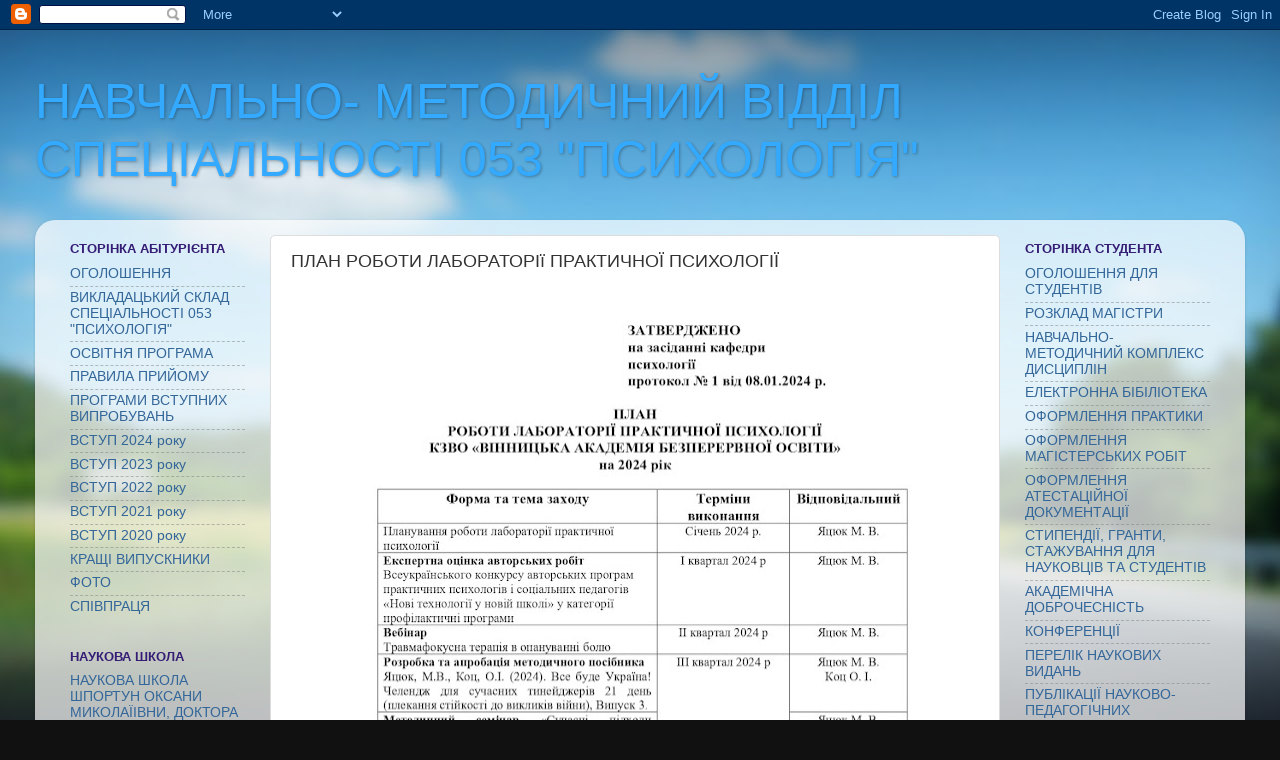

--- FILE ---
content_type: text/html; charset=UTF-8
request_url: https://osobustict.blogspot.com/p/blog-page_91.html
body_size: 14531
content:
<!DOCTYPE html>
<html class='v2' dir='ltr' lang='uk'>
<head>
<link href='https://www.blogger.com/static/v1/widgets/335934321-css_bundle_v2.css' rel='stylesheet' type='text/css'/>
<meta content='width=1100' name='viewport'/>
<meta content='text/html; charset=UTF-8' http-equiv='Content-Type'/>
<meta content='blogger' name='generator'/>
<link href='https://osobustict.blogspot.com/favicon.ico' rel='icon' type='image/x-icon'/>
<link href='http://osobustict.blogspot.com/p/blog-page_91.html' rel='canonical'/>
<link rel="alternate" type="application/atom+xml" title="             НАВЧАЛЬНО- МЕТОДИЧНИЙ ВІДДІЛ СПЕЦІАЛЬНОСТІ 053 &quot;ПСИХОЛОГІЯ&quot; - Atom" href="https://osobustict.blogspot.com/feeds/posts/default" />
<link rel="alternate" type="application/rss+xml" title="             НАВЧАЛЬНО- МЕТОДИЧНИЙ ВІДДІЛ СПЕЦІАЛЬНОСТІ 053 &quot;ПСИХОЛОГІЯ&quot; - RSS" href="https://osobustict.blogspot.com/feeds/posts/default?alt=rss" />
<link rel="service.post" type="application/atom+xml" title="             НАВЧАЛЬНО- МЕТОДИЧНИЙ ВІДДІЛ СПЕЦІАЛЬНОСТІ 053 &quot;ПСИХОЛОГІЯ&quot; - Atom" href="https://www.blogger.com/feeds/5484637261039510933/posts/default" />
<!--Can't find substitution for tag [blog.ieCssRetrofitLinks]-->
<meta content='http://osobustict.blogspot.com/p/blog-page_91.html' property='og:url'/>
<meta content='ПЛАН РОБОТИ ЛАБОРАТОРІї ПРАКТИЧНОЇ ПСИХОЛОГІЇ' property='og:title'/>
<meta content='                                                                                                                                            ...' property='og:description'/>
<meta content='https://blogger.googleusercontent.com/img/b/R29vZ2xl/AVvXsEjcFZ82Jmz6lCEMYWQSd6e_3pInj5BuuavhL2UszOxtlJyHoEurRz9nTDpKSZ24KExXJ6dHJ3XLH2KH-cau8Mp416S2B68YHHn0BzrtK3KduHV1_H2zms2WaS6oU8yPHkxoRCo-Zn3pwvzoaSG8OAML7mlr0kxNZF5HmxpDq75rgG5ZcBDghLFiR3K5DIc/w1200-h630-p-k-no-nu/%D0%9F%D0%9B%D0%90%D0%9D%20%D0%BB%D0%B0%D0%B1%D0%BE%D1%80%D0%B0%D1%82%D0%BE%D1%80%D1%96%D1%97_page-0001.jpg' property='og:image'/>
<title>             НАВЧАЛЬНО- МЕТОДИЧНИЙ ВІДДІЛ СПЕЦІАЛЬНОСТІ 053 "ПСИХОЛОГІЯ": ПЛАН РОБОТИ ЛАБОРАТОРІї ПРАКТИЧНОЇ ПСИХОЛОГІЇ</title>
<style id='page-skin-1' type='text/css'><!--
/*-----------------------------------------------
Blogger Template Style
Name:     Picture Window
Designer: Blogger
URL:      www.blogger.com
----------------------------------------------- */
/* Content
----------------------------------------------- */
body {
font: normal normal 15px Arial, Tahoma, Helvetica, FreeSans, sans-serif;
color: #333333;
background: #111111 url(//themes.googleusercontent.com/image?id=1OACCYOE0-eoTRTfsBuX1NMN9nz599ufI1Jh0CggPFA_sK80AGkIr8pLtYRpNUKPmwtEa) repeat-x fixed top center;
}
html body .region-inner {
min-width: 0;
max-width: 100%;
width: auto;
}
.content-outer {
font-size: 90%;
}
a:link {
text-decoration:none;
color: #336699;
}
a:visited {
text-decoration:none;
color: #6699cc;
}
a:hover {
text-decoration:underline;
color: #33aaff;
}
.content-outer {
background: transparent none repeat scroll top left;
-moz-border-radius: 0;
-webkit-border-radius: 0;
-goog-ms-border-radius: 0;
border-radius: 0;
-moz-box-shadow: 0 0 0 rgba(0, 0, 0, .15);
-webkit-box-shadow: 0 0 0 rgba(0, 0, 0, .15);
-goog-ms-box-shadow: 0 0 0 rgba(0, 0, 0, .15);
box-shadow: 0 0 0 rgba(0, 0, 0, .15);
margin: 20px auto;
}
.content-inner {
padding: 0;
}
/* Header
----------------------------------------------- */
.header-outer {
background: transparent none repeat-x scroll top left;
_background-image: none;
color: #33aaff;
-moz-border-radius: 0;
-webkit-border-radius: 0;
-goog-ms-border-radius: 0;
border-radius: 0;
}
.Header img, .Header #header-inner {
-moz-border-radius: 0;
-webkit-border-radius: 0;
-goog-ms-border-radius: 0;
border-radius: 0;
}
.header-inner .Header .titlewrapper,
.header-inner .Header .descriptionwrapper {
padding-left: 0;
padding-right: 0;
}
.Header h1 {
font: normal normal 50px Impact, sans-serif;
text-shadow: 1px 1px 3px rgba(0, 0, 0, 0.3);
}
.Header h1 a {
color: #33aaff;
}
.Header .description {
font-size: 130%;
}
/* Tabs
----------------------------------------------- */
.tabs-inner {
margin: .5em 20px 0;
padding: 0;
}
.tabs-inner .section {
margin: 0;
}
.tabs-inner .widget ul {
padding: 0;
background: transparent none repeat scroll bottom;
-moz-border-radius: 0;
-webkit-border-radius: 0;
-goog-ms-border-radius: 0;
border-radius: 0;
}
.tabs-inner .widget li {
border: none;
}
.tabs-inner .widget li a {
display: inline-block;
padding: .5em 1em;
margin-right: .25em;
color: #ffffff;
font: normal normal 15px Arial, Tahoma, Helvetica, FreeSans, sans-serif;
-moz-border-radius: 10px 10px 0 0;
-webkit-border-top-left-radius: 10px;
-webkit-border-top-right-radius: 10px;
-goog-ms-border-radius: 10px 10px 0 0;
border-radius: 10px 10px 0 0;
background: transparent url(https://resources.blogblog.com/blogblog/data/1kt/transparent/black50.png) repeat scroll top left;
border-right: 1px solid transparent;
}
.tabs-inner .widget li:first-child a {
padding-left: 1.25em;
-moz-border-radius-topleft: 10px;
-moz-border-radius-bottomleft: 0;
-webkit-border-top-left-radius: 10px;
-webkit-border-bottom-left-radius: 0;
-goog-ms-border-top-left-radius: 10px;
-goog-ms-border-bottom-left-radius: 0;
border-top-left-radius: 10px;
border-bottom-left-radius: 0;
}
.tabs-inner .widget li.selected a,
.tabs-inner .widget li a:hover {
position: relative;
z-index: 1;
background: transparent url(https://resources.blogblog.com/blogblog/data/1kt/transparent/white80.png) repeat scroll bottom;
color: #336699;
-moz-box-shadow: 0 0 3px rgba(0, 0, 0, .15);
-webkit-box-shadow: 0 0 3px rgba(0, 0, 0, .15);
-goog-ms-box-shadow: 0 0 3px rgba(0, 0, 0, .15);
box-shadow: 0 0 3px rgba(0, 0, 0, .15);
}
/* Headings
----------------------------------------------- */
h2 {
font: bold normal 13px Arial, Tahoma, Helvetica, FreeSans, sans-serif;
text-transform: uppercase;
color: #351c75;
margin: .5em 0;
}
/* Main
----------------------------------------------- */
.main-outer {
background: transparent url(https://resources.blogblog.com/blogblog/data/1kt/transparent/white80.png) repeat scroll top left;
-moz-border-radius: 20px 20px 0 0;
-webkit-border-top-left-radius: 20px;
-webkit-border-top-right-radius: 20px;
-webkit-border-bottom-left-radius: 0;
-webkit-border-bottom-right-radius: 0;
-goog-ms-border-radius: 20px 20px 0 0;
border-radius: 20px 20px 0 0;
-moz-box-shadow: 0 1px 3px rgba(0, 0, 0, .15);
-webkit-box-shadow: 0 1px 3px rgba(0, 0, 0, .15);
-goog-ms-box-shadow: 0 1px 3px rgba(0, 0, 0, .15);
box-shadow: 0 1px 3px rgba(0, 0, 0, .15);
}
.main-inner {
padding: 15px 20px 20px;
}
.main-inner .column-center-inner {
padding: 0 0;
}
.main-inner .column-left-inner {
padding-left: 0;
}
.main-inner .column-right-inner {
padding-right: 0;
}
/* Posts
----------------------------------------------- */
h3.post-title {
margin: 0;
font: normal normal 18px Arial, Tahoma, Helvetica, FreeSans, sans-serif;
}
.comments h4 {
margin: 1em 0 0;
font: normal normal 18px Arial, Tahoma, Helvetica, FreeSans, sans-serif;
}
.date-header span {
color: #333333;
}
.post-outer {
background-color: #ffffff;
border: solid 1px #dddddd;
-moz-border-radius: 5px;
-webkit-border-radius: 5px;
border-radius: 5px;
-goog-ms-border-radius: 5px;
padding: 15px 20px;
margin: 0 -20px 20px;
}
.post-body {
line-height: 1.4;
font-size: 110%;
position: relative;
}
.post-header {
margin: 0 0 1.5em;
color: #999999;
line-height: 1.6;
}
.post-footer {
margin: .5em 0 0;
color: #999999;
line-height: 1.6;
}
#blog-pager {
font-size: 140%
}
#comments .comment-author {
padding-top: 1.5em;
border-top: dashed 1px #ccc;
border-top: dashed 1px rgba(128, 128, 128, .5);
background-position: 0 1.5em;
}
#comments .comment-author:first-child {
padding-top: 0;
border-top: none;
}
.avatar-image-container {
margin: .2em 0 0;
}
/* Comments
----------------------------------------------- */
.comments .comments-content .icon.blog-author {
background-repeat: no-repeat;
background-image: url([data-uri]);
}
.comments .comments-content .loadmore a {
border-top: 1px solid #33aaff;
border-bottom: 1px solid #33aaff;
}
.comments .continue {
border-top: 2px solid #33aaff;
}
/* Widgets
----------------------------------------------- */
.widget ul, .widget #ArchiveList ul.flat {
padding: 0;
list-style: none;
}
.widget ul li, .widget #ArchiveList ul.flat li {
border-top: dashed 1px #ccc;
border-top: dashed 1px rgba(128, 128, 128, .5);
}
.widget ul li:first-child, .widget #ArchiveList ul.flat li:first-child {
border-top: none;
}
.widget .post-body ul {
list-style: disc;
}
.widget .post-body ul li {
border: none;
}
/* Footer
----------------------------------------------- */
.footer-outer {
color:#cccccc;
background: transparent url(https://resources.blogblog.com/blogblog/data/1kt/transparent/black50.png) repeat scroll top left;
-moz-border-radius: 0 0 20px 20px;
-webkit-border-top-left-radius: 0;
-webkit-border-top-right-radius: 0;
-webkit-border-bottom-left-radius: 20px;
-webkit-border-bottom-right-radius: 20px;
-goog-ms-border-radius: 0 0 20px 20px;
border-radius: 0 0 20px 20px;
-moz-box-shadow: 0 1px 3px rgba(0, 0, 0, .15);
-webkit-box-shadow: 0 1px 3px rgba(0, 0, 0, .15);
-goog-ms-box-shadow: 0 1px 3px rgba(0, 0, 0, .15);
box-shadow: 0 1px 3px rgba(0, 0, 0, .15);
}
.footer-inner {
padding: 10px 20px 20px;
}
.footer-outer a {
color: #99ccee;
}
.footer-outer a:visited {
color: #77aaee;
}
.footer-outer a:hover {
color: #33aaff;
}
.footer-outer .widget h2 {
color: #aaaaaa;
}
/* Mobile
----------------------------------------------- */
html body.mobile {
height: auto;
}
html body.mobile {
min-height: 480px;
background-size: 100% auto;
}
.mobile .body-fauxcolumn-outer {
background: transparent none repeat scroll top left;
}
html .mobile .mobile-date-outer, html .mobile .blog-pager {
border-bottom: none;
background: transparent url(https://resources.blogblog.com/blogblog/data/1kt/transparent/white80.png) repeat scroll top left;
margin-bottom: 10px;
}
.mobile .date-outer {
background: transparent url(https://resources.blogblog.com/blogblog/data/1kt/transparent/white80.png) repeat scroll top left;
}
.mobile .header-outer, .mobile .main-outer,
.mobile .post-outer, .mobile .footer-outer {
-moz-border-radius: 0;
-webkit-border-radius: 0;
-goog-ms-border-radius: 0;
border-radius: 0;
}
.mobile .content-outer,
.mobile .main-outer,
.mobile .post-outer {
background: inherit;
border: none;
}
.mobile .content-outer {
font-size: 100%;
}
.mobile-link-button {
background-color: #336699;
}
.mobile-link-button a:link, .mobile-link-button a:visited {
color: #ffffff;
}
.mobile-index-contents {
color: #333333;
}
.mobile .tabs-inner .PageList .widget-content {
background: transparent url(https://resources.blogblog.com/blogblog/data/1kt/transparent/white80.png) repeat scroll bottom;
color: #336699;
}
.mobile .tabs-inner .PageList .widget-content .pagelist-arrow {
border-left: 1px solid transparent;
}

--></style>
<style id='template-skin-1' type='text/css'><!--
body {
min-width: 1210px;
}
.content-outer, .content-fauxcolumn-outer, .region-inner {
min-width: 1210px;
max-width: 1210px;
_width: 1210px;
}
.main-inner .columns {
padding-left: 220px;
padding-right: 230px;
}
.main-inner .fauxcolumn-center-outer {
left: 220px;
right: 230px;
/* IE6 does not respect left and right together */
_width: expression(this.parentNode.offsetWidth -
parseInt("220px") -
parseInt("230px") + 'px');
}
.main-inner .fauxcolumn-left-outer {
width: 220px;
}
.main-inner .fauxcolumn-right-outer {
width: 230px;
}
.main-inner .column-left-outer {
width: 220px;
right: 100%;
margin-left: -220px;
}
.main-inner .column-right-outer {
width: 230px;
margin-right: -230px;
}
#layout {
min-width: 0;
}
#layout .content-outer {
min-width: 0;
width: 800px;
}
#layout .region-inner {
min-width: 0;
width: auto;
}
body#layout div.add_widget {
padding: 8px;
}
body#layout div.add_widget a {
margin-left: 32px;
}
--></style>
<style>
    body {background-image:url(\/\/themes.googleusercontent.com\/image?id=1OACCYOE0-eoTRTfsBuX1NMN9nz599ufI1Jh0CggPFA_sK80AGkIr8pLtYRpNUKPmwtEa);}
    
@media (max-width: 200px) { body {background-image:url(\/\/themes.googleusercontent.com\/image?id=1OACCYOE0-eoTRTfsBuX1NMN9nz599ufI1Jh0CggPFA_sK80AGkIr8pLtYRpNUKPmwtEa&options=w200);}}
@media (max-width: 400px) and (min-width: 201px) { body {background-image:url(\/\/themes.googleusercontent.com\/image?id=1OACCYOE0-eoTRTfsBuX1NMN9nz599ufI1Jh0CggPFA_sK80AGkIr8pLtYRpNUKPmwtEa&options=w400);}}
@media (max-width: 800px) and (min-width: 401px) { body {background-image:url(\/\/themes.googleusercontent.com\/image?id=1OACCYOE0-eoTRTfsBuX1NMN9nz599ufI1Jh0CggPFA_sK80AGkIr8pLtYRpNUKPmwtEa&options=w800);}}
@media (max-width: 1200px) and (min-width: 801px) { body {background-image:url(\/\/themes.googleusercontent.com\/image?id=1OACCYOE0-eoTRTfsBuX1NMN9nz599ufI1Jh0CggPFA_sK80AGkIr8pLtYRpNUKPmwtEa&options=w1200);}}
/* Last tag covers anything over one higher than the previous max-size cap. */
@media (min-width: 1201px) { body {background-image:url(\/\/themes.googleusercontent.com\/image?id=1OACCYOE0-eoTRTfsBuX1NMN9nz599ufI1Jh0CggPFA_sK80AGkIr8pLtYRpNUKPmwtEa&options=w1600);}}
  </style>
<link href='https://www.blogger.com/dyn-css/authorization.css?targetBlogID=5484637261039510933&amp;zx=3ba84e9a-a292-40cd-a4cb-a670976a27bf' media='none' onload='if(media!=&#39;all&#39;)media=&#39;all&#39;' rel='stylesheet'/><noscript><link href='https://www.blogger.com/dyn-css/authorization.css?targetBlogID=5484637261039510933&amp;zx=3ba84e9a-a292-40cd-a4cb-a670976a27bf' rel='stylesheet'/></noscript>
<meta name='google-adsense-platform-account' content='ca-host-pub-1556223355139109'/>
<meta name='google-adsense-platform-domain' content='blogspot.com'/>

</head>
<body class='loading variant-open'>
<div class='navbar section' id='navbar' name='Панель навігації'><div class='widget Navbar' data-version='1' id='Navbar1'><script type="text/javascript">
    function setAttributeOnload(object, attribute, val) {
      if(window.addEventListener) {
        window.addEventListener('load',
          function(){ object[attribute] = val; }, false);
      } else {
        window.attachEvent('onload', function(){ object[attribute] = val; });
      }
    }
  </script>
<div id="navbar-iframe-container"></div>
<script type="text/javascript" src="https://apis.google.com/js/platform.js"></script>
<script type="text/javascript">
      gapi.load("gapi.iframes:gapi.iframes.style.bubble", function() {
        if (gapi.iframes && gapi.iframes.getContext) {
          gapi.iframes.getContext().openChild({
              url: 'https://www.blogger.com/navbar/5484637261039510933?pa\x3d7730514634871015893\x26origin\x3dhttps://osobustict.blogspot.com',
              where: document.getElementById("navbar-iframe-container"),
              id: "navbar-iframe"
          });
        }
      });
    </script><script type="text/javascript">
(function() {
var script = document.createElement('script');
script.type = 'text/javascript';
script.src = '//pagead2.googlesyndication.com/pagead/js/google_top_exp.js';
var head = document.getElementsByTagName('head')[0];
if (head) {
head.appendChild(script);
}})();
</script>
</div></div>
<div class='body-fauxcolumns'>
<div class='fauxcolumn-outer body-fauxcolumn-outer'>
<div class='cap-top'>
<div class='cap-left'></div>
<div class='cap-right'></div>
</div>
<div class='fauxborder-left'>
<div class='fauxborder-right'></div>
<div class='fauxcolumn-inner'>
</div>
</div>
<div class='cap-bottom'>
<div class='cap-left'></div>
<div class='cap-right'></div>
</div>
</div>
</div>
<div class='content'>
<div class='content-fauxcolumns'>
<div class='fauxcolumn-outer content-fauxcolumn-outer'>
<div class='cap-top'>
<div class='cap-left'></div>
<div class='cap-right'></div>
</div>
<div class='fauxborder-left'>
<div class='fauxborder-right'></div>
<div class='fauxcolumn-inner'>
</div>
</div>
<div class='cap-bottom'>
<div class='cap-left'></div>
<div class='cap-right'></div>
</div>
</div>
</div>
<div class='content-outer'>
<div class='content-cap-top cap-top'>
<div class='cap-left'></div>
<div class='cap-right'></div>
</div>
<div class='fauxborder-left content-fauxborder-left'>
<div class='fauxborder-right content-fauxborder-right'></div>
<div class='content-inner'>
<header>
<div class='header-outer'>
<div class='header-cap-top cap-top'>
<div class='cap-left'></div>
<div class='cap-right'></div>
</div>
<div class='fauxborder-left header-fauxborder-left'>
<div class='fauxborder-right header-fauxborder-right'></div>
<div class='region-inner header-inner'>
<div class='header section' id='header' name='Заголовок'><div class='widget Header' data-version='1' id='Header1'>
<div id='header-inner'>
<div class='titlewrapper'>
<h1 class='title'>
<a href='https://osobustict.blogspot.com/'>
             НАВЧАЛЬНО- МЕТОДИЧНИЙ ВІДДІЛ СПЕЦІАЛЬНОСТІ 053 "ПСИХОЛОГІЯ"
</a>
</h1>
</div>
<div class='descriptionwrapper'>
<p class='description'><span>
</span></p>
</div>
</div>
</div></div>
</div>
</div>
<div class='header-cap-bottom cap-bottom'>
<div class='cap-left'></div>
<div class='cap-right'></div>
</div>
</div>
</header>
<div class='tabs-outer'>
<div class='tabs-cap-top cap-top'>
<div class='cap-left'></div>
<div class='cap-right'></div>
</div>
<div class='fauxborder-left tabs-fauxborder-left'>
<div class='fauxborder-right tabs-fauxborder-right'></div>
<div class='region-inner tabs-inner'>
<div class='tabs no-items section' id='crosscol' name='Усі стовпці'></div>
<div class='tabs no-items section' id='crosscol-overflow' name='Cross-Column 2'></div>
</div>
</div>
<div class='tabs-cap-bottom cap-bottom'>
<div class='cap-left'></div>
<div class='cap-right'></div>
</div>
</div>
<div class='main-outer'>
<div class='main-cap-top cap-top'>
<div class='cap-left'></div>
<div class='cap-right'></div>
</div>
<div class='fauxborder-left main-fauxborder-left'>
<div class='fauxborder-right main-fauxborder-right'></div>
<div class='region-inner main-inner'>
<div class='columns fauxcolumns'>
<div class='fauxcolumn-outer fauxcolumn-center-outer'>
<div class='cap-top'>
<div class='cap-left'></div>
<div class='cap-right'></div>
</div>
<div class='fauxborder-left'>
<div class='fauxborder-right'></div>
<div class='fauxcolumn-inner'>
</div>
</div>
<div class='cap-bottom'>
<div class='cap-left'></div>
<div class='cap-right'></div>
</div>
</div>
<div class='fauxcolumn-outer fauxcolumn-left-outer'>
<div class='cap-top'>
<div class='cap-left'></div>
<div class='cap-right'></div>
</div>
<div class='fauxborder-left'>
<div class='fauxborder-right'></div>
<div class='fauxcolumn-inner'>
</div>
</div>
<div class='cap-bottom'>
<div class='cap-left'></div>
<div class='cap-right'></div>
</div>
</div>
<div class='fauxcolumn-outer fauxcolumn-right-outer'>
<div class='cap-top'>
<div class='cap-left'></div>
<div class='cap-right'></div>
</div>
<div class='fauxborder-left'>
<div class='fauxborder-right'></div>
<div class='fauxcolumn-inner'>
</div>
</div>
<div class='cap-bottom'>
<div class='cap-left'></div>
<div class='cap-right'></div>
</div>
</div>
<!-- corrects IE6 width calculation -->
<div class='columns-inner'>
<div class='column-center-outer'>
<div class='column-center-inner'>
<div class='main section' id='main' name='Основний'><div class='widget Blog' data-version='1' id='Blog1'>
<div class='blog-posts hfeed'>

          <div class="date-outer">
        

          <div class="date-posts">
        
<div class='post-outer'>
<div class='post hentry uncustomized-post-template' itemprop='blogPost' itemscope='itemscope' itemtype='http://schema.org/BlogPosting'>
<meta content='https://blogger.googleusercontent.com/img/b/R29vZ2xl/AVvXsEjcFZ82Jmz6lCEMYWQSd6e_3pInj5BuuavhL2UszOxtlJyHoEurRz9nTDpKSZ24KExXJ6dHJ3XLH2KH-cau8Mp416S2B68YHHn0BzrtK3KduHV1_H2zms2WaS6oU8yPHkxoRCo-Zn3pwvzoaSG8OAML7mlr0kxNZF5HmxpDq75rgG5ZcBDghLFiR3K5DIc/w618-h876/%D0%9F%D0%9B%D0%90%D0%9D%20%D0%BB%D0%B0%D0%B1%D0%BE%D1%80%D0%B0%D1%82%D0%BE%D1%80%D1%96%D1%97_page-0001.jpg' itemprop='image_url'/>
<meta content='5484637261039510933' itemprop='blogId'/>
<meta content='7730514634871015893' itemprop='postId'/>
<a name='7730514634871015893'></a>
<h3 class='post-title entry-title' itemprop='name'>
ПЛАН РОБОТИ ЛАБОРАТОРІї ПРАКТИЧНОЇ ПСИХОЛОГІЇ
</h3>
<div class='post-header'>
<div class='post-header-line-1'></div>
</div>
<div class='post-body entry-content' id='post-body-7730514634871015893' itemprop='description articleBody'>
<p></p><div class="separator" style="clear: both; text-align: center;"><a href="https://blogger.googleusercontent.com/img/b/R29vZ2xl/AVvXsEjcFZ82Jmz6lCEMYWQSd6e_3pInj5BuuavhL2UszOxtlJyHoEurRz9nTDpKSZ24KExXJ6dHJ3XLH2KH-cau8Mp416S2B68YHHn0BzrtK3KduHV1_H2zms2WaS6oU8yPHkxoRCo-Zn3pwvzoaSG8OAML7mlr0kxNZF5HmxpDq75rgG5ZcBDghLFiR3K5DIc/s1754/%D0%9F%D0%9B%D0%90%D0%9D%20%D0%BB%D0%B0%D0%B1%D0%BE%D1%80%D0%B0%D1%82%D0%BE%D1%80%D1%96%D1%97_page-0001.jpg" style="margin-left: 1em; margin-right: 1em;"><img border="0" data-original-height="1754" data-original-width="1241" height="876" src="https://blogger.googleusercontent.com/img/b/R29vZ2xl/AVvXsEjcFZ82Jmz6lCEMYWQSd6e_3pInj5BuuavhL2UszOxtlJyHoEurRz9nTDpKSZ24KExXJ6dHJ3XLH2KH-cau8Mp416S2B68YHHn0BzrtK3KduHV1_H2zms2WaS6oU8yPHkxoRCo-Zn3pwvzoaSG8OAML7mlr0kxNZF5HmxpDq75rgG5ZcBDghLFiR3K5DIc/w618-h876/%D0%9F%D0%9B%D0%90%D0%9D%20%D0%BB%D0%B0%D0%B1%D0%BE%D1%80%D0%B0%D1%82%D0%BE%D1%80%D1%96%D1%97_page-0001.jpg" width="618" /></a></div><div class="separator" style="clear: both; text-align: center;"><br /></div><div class="separator" style="clear: both; text-align: justify;">&nbsp; <span style="background-color: #fcff01;">&nbsp; &nbsp; &nbsp; &nbsp; &nbsp; &nbsp; &nbsp; &nbsp; &nbsp; &nbsp; &nbsp; &nbsp; &nbsp; &nbsp; &nbsp; &nbsp; &nbsp; &nbsp; &nbsp; &nbsp; &nbsp; &nbsp; &nbsp; &nbsp; &nbsp; &nbsp; &nbsp; &nbsp; &nbsp; &nbsp; &nbsp; &nbsp; &nbsp; &nbsp; &nbsp; &nbsp; &nbsp; &nbsp; &nbsp; &nbsp; &nbsp; &nbsp; &nbsp; &nbsp; &nbsp; &nbsp; &nbsp; &nbsp; &nbsp; &nbsp; &nbsp; &nbsp; &nbsp; &nbsp; &nbsp; &nbsp; &nbsp; &nbsp; &nbsp; &nbsp; &nbsp; &nbsp; &nbsp; &nbsp; &nbsp; &nbsp; &nbsp; &nbsp; &nbsp; &nbsp; &nbsp; &nbsp; &nbsp; &nbsp; &nbsp; &nbsp; &nbsp; &nbsp;&nbsp;</span></div><div class="separator" style="clear: both; text-align: justify;"><span style="background-color: #fcff01;"><br /></span></div><div class="separator" style="clear: both; text-align: justify;"><div class="separator" style="clear: both; text-align: center;"><a href="https://blogger.googleusercontent.com/img/b/R29vZ2xl/AVvXsEipYZOKN6k3OwGG2pmUzTrVvuSj8ANoUr-KWqL-WZPI5WSphNRi-P2mMvLqY1YQZQOG-UQndcZWYN8Hh6kfv9Selm7Wju3RaZYlyq9vhHeyxITakOnhEOh2gaNAyeX428C_NskYZo3npt1ONsXZwgUcl_7GafGkmtuupT1rlpdSKtB6HdfZxNuPVpr7PZM/s7015/%D0%9F%D0%BB%D0%B0%D0%BD%20%D1%86%D0%B5%D0%BD%D1%82%D1%80%D1%83.jpg" imageanchor="1" style="margin-left: 1em; margin-right: 1em;"><img border="0" data-original-height="7015" data-original-width="4960" height="759" src="https://blogger.googleusercontent.com/img/b/R29vZ2xl/AVvXsEipYZOKN6k3OwGG2pmUzTrVvuSj8ANoUr-KWqL-WZPI5WSphNRi-P2mMvLqY1YQZQOG-UQndcZWYN8Hh6kfv9Selm7Wju3RaZYlyq9vhHeyxITakOnhEOh2gaNAyeX428C_NskYZo3npt1ONsXZwgUcl_7GafGkmtuupT1rlpdSKtB6HdfZxNuPVpr7PZM/w536-h759/%D0%9F%D0%BB%D0%B0%D0%BD%20%D1%86%D0%B5%D0%BD%D1%82%D1%80%D1%83.jpg" width="536" /></a></div><br /><span style="background-color: #fcff01;"><br /></span></div><span style="background-color: #fcff01;"><br /></span><div class="separator" style="clear: both; text-align: center;"><br /></div><br />&nbsp;<p></p>
<div style='clear: both;'></div>
</div>
<div class='post-footer'>
<div class='post-footer-line post-footer-line-1'>
<span class='post-author vcard'>
</span>
<span class='post-timestamp'>
</span>
<span class='post-comment-link'>
</span>
<span class='post-icons'>
<span class='item-control blog-admin pid-1429527720'>
<a href='https://www.blogger.com/page-edit.g?blogID=5484637261039510933&pageID=7730514634871015893&from=pencil' title='Редагування сторінки'>
<img alt='' class='icon-action' height='18' src='https://resources.blogblog.com/img/icon18_edit_allbkg.gif' width='18'/>
</a>
</span>
</span>
<div class='post-share-buttons goog-inline-block'>
<a class='goog-inline-block share-button sb-email' href='https://www.blogger.com/share-post.g?blogID=5484637261039510933&pageID=7730514634871015893&target=email' target='_blank' title='Надіслати електронною поштою'><span class='share-button-link-text'>Надіслати електронною поштою</span></a><a class='goog-inline-block share-button sb-blog' href='https://www.blogger.com/share-post.g?blogID=5484637261039510933&pageID=7730514634871015893&target=blog' onclick='window.open(this.href, "_blank", "height=270,width=475"); return false;' target='_blank' title='Опублікувати в блозі'><span class='share-button-link-text'>Опублікувати в блозі</span></a><a class='goog-inline-block share-button sb-twitter' href='https://www.blogger.com/share-post.g?blogID=5484637261039510933&pageID=7730514634871015893&target=twitter' target='_blank' title='Поділитися в X'><span class='share-button-link-text'>Поділитися в X</span></a><a class='goog-inline-block share-button sb-facebook' href='https://www.blogger.com/share-post.g?blogID=5484637261039510933&pageID=7730514634871015893&target=facebook' onclick='window.open(this.href, "_blank", "height=430,width=640"); return false;' target='_blank' title='Опублікувати у Facebook'><span class='share-button-link-text'>Опублікувати у Facebook</span></a><a class='goog-inline-block share-button sb-pinterest' href='https://www.blogger.com/share-post.g?blogID=5484637261039510933&pageID=7730514634871015893&target=pinterest' target='_blank' title='Поділитися в Pinterest'><span class='share-button-link-text'>Поділитися в Pinterest</span></a>
</div>
</div>
<div class='post-footer-line post-footer-line-2'>
<span class='post-labels'>
</span>
</div>
<div class='post-footer-line post-footer-line-3'>
<span class='post-location'>
</span>
</div>
</div>
</div>
<div class='comments' id='comments'>
<a name='comments'></a>
<h4>Немає коментарів:</h4>
<div id='Blog1_comments-block-wrapper'>
<dl class='avatar-comment-indent' id='comments-block'>
</dl>
</div>
<p class='comment-footer'>
<div class='comment-form'>
<a name='comment-form'></a>
<h4 id='comment-post-message'>Дописати коментар</h4>
<p>
</p>
<a href='https://www.blogger.com/comment/frame/5484637261039510933?pa=7730514634871015893&hl=uk&saa=85391&origin=https://osobustict.blogspot.com' id='comment-editor-src'></a>
<iframe allowtransparency='true' class='blogger-iframe-colorize blogger-comment-from-post' frameborder='0' height='410px' id='comment-editor' name='comment-editor' src='' width='100%'></iframe>
<script src='https://www.blogger.com/static/v1/jsbin/2830521187-comment_from_post_iframe.js' type='text/javascript'></script>
<script type='text/javascript'>
      BLOG_CMT_createIframe('https://www.blogger.com/rpc_relay.html');
    </script>
</div>
</p>
</div>
</div>

        </div></div>
      
</div>
<div class='blog-pager' id='blog-pager'>
<a class='home-link' href='https://osobustict.blogspot.com/'>Головна сторінка</a>
</div>
<div class='clear'></div>
<div class='blog-feeds'>
<div class='feed-links'>
Підписатися на:
<a class='feed-link' href='https://osobustict.blogspot.com/feeds/posts/default' target='_blank' type='application/atom+xml'>Коментарі (Atom)</a>
</div>
</div>
</div></div>
</div>
</div>
<div class='column-left-outer'>
<div class='column-left-inner'>
<aside>
<div class='sidebar section' id='sidebar-left-1'><div class='widget PageList' data-version='1' id='PageList4'>
<h2>СТОРІНКА АБІТУРІЄНТА</h2>
<div class='widget-content'>
<ul>
<li>
<a href='http://osobustict.blogspot.com/p/blog-page_24.html'>ОГОЛОШЕННЯ</a>
</li>
<li>
<a href='https://osobustict.blogspot.com/p/blog-page_23.html'>ВИКЛАДАЦЬКИЙ СКЛАД СПЕЦІАЛЬНОСТІ 053 "ПСИХОЛОГІЯ"</a>
</li>
<li>
<a href='https://osobustict.blogspot.com/p/blog-page_49.html'>ОСВІТНЯ ПРОГРАМА</a>
</li>
<li>
<a href='http://osobustict.blogspot.com/p/blog-page_57.html'>ПРАВИЛА ПРИЙОМУ</a>
</li>
<li>
<a href='http://osobustict.blogspot.com/p/blog-page_45.html'>ПРОГРАМИ ВСТУПНИХ ВИПРОБУВАНЬ</a>
</li>
<li>
<a href='https://osobustict.blogspot.com/p/2024_26.html'>ВСТУП 2024 року</a>
</li>
<li>
<a href='https://osobustict.blogspot.com/p/2023_30.html'>ВСТУП 2023 року</a>
</li>
<li>
<a href='https://osobustict.blogspot.com/p/2022.html'>ВСТУП 2022 року</a>
</li>
<li>
<a href='https://osobustict.blogspot.com/p/2021_8.html'>ВСТУП 2021 року</a>
</li>
<li>
<a href='https://osobustict.blogspot.com/p/2020.html'>ВСТУП 2020 року</a>
</li>
<li>
<a href='https://osobustict.blogspot.com/p/blog-page_64.html'>КРАЩІ ВИПУСКНИКИ </a>
</li>
<li>
<a href='https://osobustict.blogspot.com/p/blog-page_89.html'>ФОТО</a>
</li>
<li>
<a href='https://osobustict.blogspot.com/p/blog-page_638.html'>СПІВПРАЦЯ </a>
</li>
</ul>
<div class='clear'></div>
</div>
</div><div class='widget PageList' data-version='1' id='PageList8'>
<h2>НАУКОВА ШКОЛА</h2>
<div class='widget-content'>
<ul>
<li>
<a href='https://kafedraps.blogspot.com/p/blog-page_40.html'>НАУКОВА ШКОЛА ШПОРТУН ОКСАНИ МИКОЛАЇІВНИ, ДОКТОРА ПСИХОЛОГІЧНИХ НАУК, ПРОФЕСОРА</a>
</li>
<li>
<a href='https://osobustict.blogspot.com/p/blog-page_860.html'>НАУКОВА ШКОЛА ТОМЧУКА МИХАЙЛА ІВАНОВИЧА, ДОКТОРА ПСИХОЛОГІЧНИХ НАУК, ПРОФЕСОРА   </a>
</li>
</ul>
<div class='clear'></div>
</div>
</div><div class='widget PageList' data-version='1' id='PageList2'>
<h2>ЛАБОРАТОРІЯ ПРАКТИЧНОЇ ПСИХОЛОГІЇ</h2>
<div class='widget-content'>
<ul>
<li>
<a href='http://osobustict.blogspot.com/p/blog-page_42.html'>СКЛАД ЛАБОРАТОРІЇ ПРАКТИЧНОЇ ПСИХОЛОГІЇ</a>
</li>
<li>
<a href='http://osobustict.blogspot.com/p/blog-page_81.html'>НОРМАТИВНО-ПРАВОВІ ДОКУМЕНТИ</a>
</li>
<li>
<a href='https://osobustict.blogspot.com/p/blog-page_55.html'>ТЕМАТИЧНІ ТА АВТОРСЬКІ КУРСИ</a>
</li>
<li>
<a href='http://osobustict.blogspot.com/p/blog-page_16.html'>НОВИНИ ЛАБОРАТОРІЇ</a>
</li>
<li>
<a href='http://osobustict.blogspot.com/p/blog-page_4.html'>НАУКОВО-МЕТОДИЧНА СКАРБНИЧКА</a>
</li>
<li>
<a href='http://osobustict.blogspot.com/p/blog-page_1.html'>ПРЕЗЕНТАЦІЇ ПСИХОЛОГІВ</a>
</li>
<li>
<a href='http://osobustict.blogspot.com/p/blog-page_22.html'>КОРИСНІ ПОСИЛАННЯ ДЛЯ ПСИХОЛОГІВ</a>
</li>
<li class='selected'>
<a href='https://osobustict.blogspot.com/p/blog-page_91.html'>ПЛАН РОБОТИ ЛАБОРАТОРІї ПРАКТИЧНОЇ ПСИХОЛОГІЇ</a>
</li>
</ul>
<div class='clear'></div>
</div>
</div></div>
</aside>
</div>
</div>
<div class='column-right-outer'>
<div class='column-right-inner'>
<aside>
<div class='sidebar section' id='sidebar-right-1'><div class='widget PageList' data-version='1' id='PageList5'>
<h2>СТОРІНКА СТУДЕНТА</h2>
<div class='widget-content'>
<ul>
<li>
<a href='https://osobustict.blogspot.com/p/blog-page_0.html'>ОГОЛОШЕННЯ ДЛЯ СТУДЕНТІВ</a>
</li>
<li>
<a href='https://osobustict.blogspot.com/p/blog-page_90.html'>РОЗКЛАД МАГІСТРИ</a>
</li>
<li>
<a href='https://osobustict.blogspot.com/p/blog-page_9.html'>НАВЧАЛЬНО-МЕТОДИЧНИЙ КОМПЛЕКС ДИСЦИПЛІН </a>
</li>
<li>
<a href='https://osobustict.blogspot.com/p/blog-page.html'>ЕЛЕКТРОННА БІБІЛІОТЕКА</a>
</li>
<li>
<a href='https://osobustict.blogspot.com/p/blog-page_924.html'>ОФОРМЛЕННЯ ПРАКТИКИ </a>
</li>
<li>
<a href='https://osobustict.blogspot.com/p/blog-page_865.html'>ОФОРМЛЕННЯ МАГІСТЕРСЬКИХ РОБІТ </a>
</li>
<li>
<a href='https://osobustict.blogspot.com/p/blog-page_463.html'>ОФОРМЛЕННЯ АТЕСТАЦІЙНОЇ ДОКУМЕНТАЦІЇ </a>
</li>
<li>
<a href='https://osobustict.blogspot.com/p/blog-page_88.html'>СТИПЕНДІЇ, ГРАНТИ, СТАЖУВАННЯ ДЛЯ НАУКОВЦІВ ТА СТУДЕНТІВ</a>
</li>
<li>
<a href='https://osobustict.blogspot.com/p/blog-page_50.html'>АКАДЕМІЧНА ДОБРОЧЕСНІСТЬ</a>
</li>
<li>
<a href='https://osobustict.blogspot.com/p/blog-page_30.html'>КОНФЕРЕНЦІЇ</a>
</li>
<li>
<a href='https://osobustict.blogspot.com/p/blog-page_60.html'>ПЕРЕЛІК НАУКОВИХ ВИДАНЬ </a>
</li>
<li>
<a href='https://osobustict.blogspot.com/p/blog-page_47.html'>ПУБЛІКАЦІЇ НАУКОВО-ПЕДАГОГІЧНИХ ПРАЦІВНИКІВ</a>
</li>
<li>
<a href='https://osobustict.blogspot.com/p/blog-page_6.html'>СТЕЙКХОЛДЕРИ</a>
</li>
<li>
<a href='https://osobustict.blogspot.com/p/blog-page_59.html'>СЛУЖБА ДОВІРИ</a>
</li>
<li>
<a href='https://osobustict.blogspot.com/p/blog-page_70.html'>ОСВІТНІЙ ПРОЦЕС</a>
</li>
<li>
<a href='https://osobustict.blogspot.com/p/blog-page_21.html '>ІНДИВІДУАЛЬНА ТРАЄКТОРІЯ РОЗВИТКУ</a>
</li>
<li>
<a href='https://osobustict.blogspot.com/p/blog-page_31.html'>АКАДЕМІЧНА МОБІЛЬНІСТЬ </a>
</li>
<li>
<a href='https://osobustict.blogspot.com/p/blog-page_13.html'>ВИПУСКНІ МАГІСТЕРСЬКІ РОБОТИ СТУДЕНТІВ</a>
</li>
<li>
<a href='https://osobustict.blogspot.com/p/blog-page_41.html'>ДОСЯГНЕННЯ СТУДЕНТІВ </a>
</li>
<li>
<a href='https://osobustict.blogspot.com/p/blog-page_68.html'>МОНІТОРИНГ</a>
</li>
</ul>
<div class='clear'></div>
</div>
</div><div class='widget PageList' data-version='1' id='PageList1'>
<h2>НОРМАТИВНО-ПРАВОВІ ДОКУМЕНТИ</h2>
<div class='widget-content'>
<ul>
<li>
<a href='https://osobustict.blogspot.com/p/blog-page_844.html'>НОРМАТИВНО-ПРАВОВІ ДОКУМЕНТИ </a>
</li>
</ul>
<div class='clear'></div>
</div>
</div></div>
</aside>
</div>
</div>
</div>
<div style='clear: both'></div>
<!-- columns -->
</div>
<!-- main -->
</div>
</div>
<div class='main-cap-bottom cap-bottom'>
<div class='cap-left'></div>
<div class='cap-right'></div>
</div>
</div>
<footer>
<div class='footer-outer'>
<div class='footer-cap-top cap-top'>
<div class='cap-left'></div>
<div class='cap-right'></div>
</div>
<div class='fauxborder-left footer-fauxborder-left'>
<div class='fauxborder-right footer-fauxborder-right'></div>
<div class='region-inner footer-inner'>
<div class='foot no-items section' id='footer-1'></div>
<table border='0' cellpadding='0' cellspacing='0' class='section-columns columns-2'>
<tbody>
<tr>
<td class='first columns-cell'>
<div class='foot section' id='footer-2-1'><div class='widget Translate' data-version='1' id='Translate1'>
<h2 class='title'>Translate</h2>
<div id='google_translate_element'></div>
<script>
    function googleTranslateElementInit() {
      new google.translate.TranslateElement({
        pageLanguage: 'uk',
        autoDisplay: 'true',
        layout: google.translate.TranslateElement.InlineLayout.HORIZONTAL
      }, 'google_translate_element');
    }
  </script>
<script src='//translate.google.com/translate_a/element.js?cb=googleTranslateElementInit'></script>
<div class='clear'></div>
</div><div class='widget BlogArchive' data-version='1' id='BlogArchive1'>
<h2>Архів блогу</h2>
<div class='widget-content'>
<div id='ArchiveList'>
<div id='BlogArchive1_ArchiveList'>
<ul class='hierarchy'>
<li class='archivedate expanded'>
<a class='toggle' href='javascript:void(0)'>
<span class='zippy toggle-open'>

        &#9660;&#160;
      
</span>
</a>
<a class='post-count-link' href='https://osobustict.blogspot.com/2025/'>
2025
</a>
<span class='post-count' dir='ltr'>(18)</span>
<ul class='hierarchy'>
<li class='archivedate expanded'>
<a class='toggle' href='javascript:void(0)'>
<span class='zippy toggle-open'>

        &#9660;&#160;
      
</span>
</a>
<a class='post-count-link' href='https://osobustict.blogspot.com/2025/04/'>
квітня
</a>
<span class='post-count' dir='ltr'>(3)</span>
<ul class='posts'>
<li><a href='https://osobustict.blogspot.com/2025/04/03.html'>03.04.2025 р. відбулася зустріч з Буравченковим Іг...</a></li>
<li><a href='https://osobustict.blogspot.com/2025/04/blog-post.html'>&#160;Завідувач кафедри
психології, доктор психологічни...</a></li>
<li><a href='https://osobustict.blogspot.com/2025/04/22-2025-2-2025.html'>&#160;З 22 березня 2025 року по 2 квітня 2025 на базі
о...</a></li>
</ul>
</li>
</ul>
<ul class='hierarchy'>
<li class='archivedate collapsed'>
<a class='toggle' href='javascript:void(0)'>
<span class='zippy'>

        &#9658;&#160;
      
</span>
</a>
<a class='post-count-link' href='https://osobustict.blogspot.com/2025/03/'>
березня
</a>
<span class='post-count' dir='ltr'>(5)</span>
</li>
</ul>
<ul class='hierarchy'>
<li class='archivedate collapsed'>
<a class='toggle' href='javascript:void(0)'>
<span class='zippy'>

        &#9658;&#160;
      
</span>
</a>
<a class='post-count-link' href='https://osobustict.blogspot.com/2025/02/'>
лютого
</a>
<span class='post-count' dir='ltr'>(8)</span>
</li>
</ul>
<ul class='hierarchy'>
<li class='archivedate collapsed'>
<a class='toggle' href='javascript:void(0)'>
<span class='zippy'>

        &#9658;&#160;
      
</span>
</a>
<a class='post-count-link' href='https://osobustict.blogspot.com/2025/01/'>
січня
</a>
<span class='post-count' dir='ltr'>(2)</span>
</li>
</ul>
</li>
</ul>
<ul class='hierarchy'>
<li class='archivedate collapsed'>
<a class='toggle' href='javascript:void(0)'>
<span class='zippy'>

        &#9658;&#160;
      
</span>
</a>
<a class='post-count-link' href='https://osobustict.blogspot.com/2024/'>
2024
</a>
<span class='post-count' dir='ltr'>(58)</span>
<ul class='hierarchy'>
<li class='archivedate collapsed'>
<a class='toggle' href='javascript:void(0)'>
<span class='zippy'>

        &#9658;&#160;
      
</span>
</a>
<a class='post-count-link' href='https://osobustict.blogspot.com/2024/12/'>
грудня
</a>
<span class='post-count' dir='ltr'>(4)</span>
</li>
</ul>
<ul class='hierarchy'>
<li class='archivedate collapsed'>
<a class='toggle' href='javascript:void(0)'>
<span class='zippy'>

        &#9658;&#160;
      
</span>
</a>
<a class='post-count-link' href='https://osobustict.blogspot.com/2024/11/'>
листопада
</a>
<span class='post-count' dir='ltr'>(5)</span>
</li>
</ul>
<ul class='hierarchy'>
<li class='archivedate collapsed'>
<a class='toggle' href='javascript:void(0)'>
<span class='zippy'>

        &#9658;&#160;
      
</span>
</a>
<a class='post-count-link' href='https://osobustict.blogspot.com/2024/10/'>
жовтня
</a>
<span class='post-count' dir='ltr'>(6)</span>
</li>
</ul>
<ul class='hierarchy'>
<li class='archivedate collapsed'>
<a class='toggle' href='javascript:void(0)'>
<span class='zippy'>

        &#9658;&#160;
      
</span>
</a>
<a class='post-count-link' href='https://osobustict.blogspot.com/2024/09/'>
вересня
</a>
<span class='post-count' dir='ltr'>(6)</span>
</li>
</ul>
<ul class='hierarchy'>
<li class='archivedate collapsed'>
<a class='toggle' href='javascript:void(0)'>
<span class='zippy'>

        &#9658;&#160;
      
</span>
</a>
<a class='post-count-link' href='https://osobustict.blogspot.com/2024/08/'>
серпня
</a>
<span class='post-count' dir='ltr'>(1)</span>
</li>
</ul>
<ul class='hierarchy'>
<li class='archivedate collapsed'>
<a class='toggle' href='javascript:void(0)'>
<span class='zippy'>

        &#9658;&#160;
      
</span>
</a>
<a class='post-count-link' href='https://osobustict.blogspot.com/2024/07/'>
липня
</a>
<span class='post-count' dir='ltr'>(6)</span>
</li>
</ul>
<ul class='hierarchy'>
<li class='archivedate collapsed'>
<a class='toggle' href='javascript:void(0)'>
<span class='zippy'>

        &#9658;&#160;
      
</span>
</a>
<a class='post-count-link' href='https://osobustict.blogspot.com/2024/06/'>
червня
</a>
<span class='post-count' dir='ltr'>(8)</span>
</li>
</ul>
<ul class='hierarchy'>
<li class='archivedate collapsed'>
<a class='toggle' href='javascript:void(0)'>
<span class='zippy'>

        &#9658;&#160;
      
</span>
</a>
<a class='post-count-link' href='https://osobustict.blogspot.com/2024/05/'>
травня
</a>
<span class='post-count' dir='ltr'>(4)</span>
</li>
</ul>
<ul class='hierarchy'>
<li class='archivedate collapsed'>
<a class='toggle' href='javascript:void(0)'>
<span class='zippy'>

        &#9658;&#160;
      
</span>
</a>
<a class='post-count-link' href='https://osobustict.blogspot.com/2024/04/'>
квітня
</a>
<span class='post-count' dir='ltr'>(4)</span>
</li>
</ul>
<ul class='hierarchy'>
<li class='archivedate collapsed'>
<a class='toggle' href='javascript:void(0)'>
<span class='zippy'>

        &#9658;&#160;
      
</span>
</a>
<a class='post-count-link' href='https://osobustict.blogspot.com/2024/03/'>
березня
</a>
<span class='post-count' dir='ltr'>(5)</span>
</li>
</ul>
<ul class='hierarchy'>
<li class='archivedate collapsed'>
<a class='toggle' href='javascript:void(0)'>
<span class='zippy'>

        &#9658;&#160;
      
</span>
</a>
<a class='post-count-link' href='https://osobustict.blogspot.com/2024/02/'>
лютого
</a>
<span class='post-count' dir='ltr'>(7)</span>
</li>
</ul>
<ul class='hierarchy'>
<li class='archivedate collapsed'>
<a class='toggle' href='javascript:void(0)'>
<span class='zippy'>

        &#9658;&#160;
      
</span>
</a>
<a class='post-count-link' href='https://osobustict.blogspot.com/2024/01/'>
січня
</a>
<span class='post-count' dir='ltr'>(2)</span>
</li>
</ul>
</li>
</ul>
<ul class='hierarchy'>
<li class='archivedate collapsed'>
<a class='toggle' href='javascript:void(0)'>
<span class='zippy'>

        &#9658;&#160;
      
</span>
</a>
<a class='post-count-link' href='https://osobustict.blogspot.com/2023/'>
2023
</a>
<span class='post-count' dir='ltr'>(42)</span>
<ul class='hierarchy'>
<li class='archivedate collapsed'>
<a class='toggle' href='javascript:void(0)'>
<span class='zippy'>

        &#9658;&#160;
      
</span>
</a>
<a class='post-count-link' href='https://osobustict.blogspot.com/2023/12/'>
грудня
</a>
<span class='post-count' dir='ltr'>(1)</span>
</li>
</ul>
<ul class='hierarchy'>
<li class='archivedate collapsed'>
<a class='toggle' href='javascript:void(0)'>
<span class='zippy'>

        &#9658;&#160;
      
</span>
</a>
<a class='post-count-link' href='https://osobustict.blogspot.com/2023/11/'>
листопада
</a>
<span class='post-count' dir='ltr'>(3)</span>
</li>
</ul>
<ul class='hierarchy'>
<li class='archivedate collapsed'>
<a class='toggle' href='javascript:void(0)'>
<span class='zippy'>

        &#9658;&#160;
      
</span>
</a>
<a class='post-count-link' href='https://osobustict.blogspot.com/2023/10/'>
жовтня
</a>
<span class='post-count' dir='ltr'>(2)</span>
</li>
</ul>
<ul class='hierarchy'>
<li class='archivedate collapsed'>
<a class='toggle' href='javascript:void(0)'>
<span class='zippy'>

        &#9658;&#160;
      
</span>
</a>
<a class='post-count-link' href='https://osobustict.blogspot.com/2023/09/'>
вересня
</a>
<span class='post-count' dir='ltr'>(4)</span>
</li>
</ul>
<ul class='hierarchy'>
<li class='archivedate collapsed'>
<a class='toggle' href='javascript:void(0)'>
<span class='zippy'>

        &#9658;&#160;
      
</span>
</a>
<a class='post-count-link' href='https://osobustict.blogspot.com/2023/08/'>
серпня
</a>
<span class='post-count' dir='ltr'>(2)</span>
</li>
</ul>
<ul class='hierarchy'>
<li class='archivedate collapsed'>
<a class='toggle' href='javascript:void(0)'>
<span class='zippy'>

        &#9658;&#160;
      
</span>
</a>
<a class='post-count-link' href='https://osobustict.blogspot.com/2023/07/'>
липня
</a>
<span class='post-count' dir='ltr'>(2)</span>
</li>
</ul>
<ul class='hierarchy'>
<li class='archivedate collapsed'>
<a class='toggle' href='javascript:void(0)'>
<span class='zippy'>

        &#9658;&#160;
      
</span>
</a>
<a class='post-count-link' href='https://osobustict.blogspot.com/2023/06/'>
червня
</a>
<span class='post-count' dir='ltr'>(1)</span>
</li>
</ul>
<ul class='hierarchy'>
<li class='archivedate collapsed'>
<a class='toggle' href='javascript:void(0)'>
<span class='zippy'>

        &#9658;&#160;
      
</span>
</a>
<a class='post-count-link' href='https://osobustict.blogspot.com/2023/05/'>
травня
</a>
<span class='post-count' dir='ltr'>(1)</span>
</li>
</ul>
<ul class='hierarchy'>
<li class='archivedate collapsed'>
<a class='toggle' href='javascript:void(0)'>
<span class='zippy'>

        &#9658;&#160;
      
</span>
</a>
<a class='post-count-link' href='https://osobustict.blogspot.com/2023/04/'>
квітня
</a>
<span class='post-count' dir='ltr'>(3)</span>
</li>
</ul>
<ul class='hierarchy'>
<li class='archivedate collapsed'>
<a class='toggle' href='javascript:void(0)'>
<span class='zippy'>

        &#9658;&#160;
      
</span>
</a>
<a class='post-count-link' href='https://osobustict.blogspot.com/2023/03/'>
березня
</a>
<span class='post-count' dir='ltr'>(4)</span>
</li>
</ul>
<ul class='hierarchy'>
<li class='archivedate collapsed'>
<a class='toggle' href='javascript:void(0)'>
<span class='zippy'>

        &#9658;&#160;
      
</span>
</a>
<a class='post-count-link' href='https://osobustict.blogspot.com/2023/02/'>
лютого
</a>
<span class='post-count' dir='ltr'>(16)</span>
</li>
</ul>
<ul class='hierarchy'>
<li class='archivedate collapsed'>
<a class='toggle' href='javascript:void(0)'>
<span class='zippy'>

        &#9658;&#160;
      
</span>
</a>
<a class='post-count-link' href='https://osobustict.blogspot.com/2023/01/'>
січня
</a>
<span class='post-count' dir='ltr'>(3)</span>
</li>
</ul>
</li>
</ul>
<ul class='hierarchy'>
<li class='archivedate collapsed'>
<a class='toggle' href='javascript:void(0)'>
<span class='zippy'>

        &#9658;&#160;
      
</span>
</a>
<a class='post-count-link' href='https://osobustict.blogspot.com/2022/'>
2022
</a>
<span class='post-count' dir='ltr'>(64)</span>
<ul class='hierarchy'>
<li class='archivedate collapsed'>
<a class='toggle' href='javascript:void(0)'>
<span class='zippy'>

        &#9658;&#160;
      
</span>
</a>
<a class='post-count-link' href='https://osobustict.blogspot.com/2022/12/'>
грудня
</a>
<span class='post-count' dir='ltr'>(5)</span>
</li>
</ul>
<ul class='hierarchy'>
<li class='archivedate collapsed'>
<a class='toggle' href='javascript:void(0)'>
<span class='zippy'>

        &#9658;&#160;
      
</span>
</a>
<a class='post-count-link' href='https://osobustict.blogspot.com/2022/11/'>
листопада
</a>
<span class='post-count' dir='ltr'>(11)</span>
</li>
</ul>
<ul class='hierarchy'>
<li class='archivedate collapsed'>
<a class='toggle' href='javascript:void(0)'>
<span class='zippy'>

        &#9658;&#160;
      
</span>
</a>
<a class='post-count-link' href='https://osobustict.blogspot.com/2022/10/'>
жовтня
</a>
<span class='post-count' dir='ltr'>(12)</span>
</li>
</ul>
<ul class='hierarchy'>
<li class='archivedate collapsed'>
<a class='toggle' href='javascript:void(0)'>
<span class='zippy'>

        &#9658;&#160;
      
</span>
</a>
<a class='post-count-link' href='https://osobustict.blogspot.com/2022/09/'>
вересня
</a>
<span class='post-count' dir='ltr'>(5)</span>
</li>
</ul>
<ul class='hierarchy'>
<li class='archivedate collapsed'>
<a class='toggle' href='javascript:void(0)'>
<span class='zippy'>

        &#9658;&#160;
      
</span>
</a>
<a class='post-count-link' href='https://osobustict.blogspot.com/2022/08/'>
серпня
</a>
<span class='post-count' dir='ltr'>(2)</span>
</li>
</ul>
<ul class='hierarchy'>
<li class='archivedate collapsed'>
<a class='toggle' href='javascript:void(0)'>
<span class='zippy'>

        &#9658;&#160;
      
</span>
</a>
<a class='post-count-link' href='https://osobustict.blogspot.com/2022/07/'>
липня
</a>
<span class='post-count' dir='ltr'>(2)</span>
</li>
</ul>
<ul class='hierarchy'>
<li class='archivedate collapsed'>
<a class='toggle' href='javascript:void(0)'>
<span class='zippy'>

        &#9658;&#160;
      
</span>
</a>
<a class='post-count-link' href='https://osobustict.blogspot.com/2022/06/'>
червня
</a>
<span class='post-count' dir='ltr'>(3)</span>
</li>
</ul>
<ul class='hierarchy'>
<li class='archivedate collapsed'>
<a class='toggle' href='javascript:void(0)'>
<span class='zippy'>

        &#9658;&#160;
      
</span>
</a>
<a class='post-count-link' href='https://osobustict.blogspot.com/2022/05/'>
травня
</a>
<span class='post-count' dir='ltr'>(9)</span>
</li>
</ul>
<ul class='hierarchy'>
<li class='archivedate collapsed'>
<a class='toggle' href='javascript:void(0)'>
<span class='zippy'>

        &#9658;&#160;
      
</span>
</a>
<a class='post-count-link' href='https://osobustict.blogspot.com/2022/04/'>
квітня
</a>
<span class='post-count' dir='ltr'>(5)</span>
</li>
</ul>
<ul class='hierarchy'>
<li class='archivedate collapsed'>
<a class='toggle' href='javascript:void(0)'>
<span class='zippy'>

        &#9658;&#160;
      
</span>
</a>
<a class='post-count-link' href='https://osobustict.blogspot.com/2022/03/'>
березня
</a>
<span class='post-count' dir='ltr'>(4)</span>
</li>
</ul>
<ul class='hierarchy'>
<li class='archivedate collapsed'>
<a class='toggle' href='javascript:void(0)'>
<span class='zippy'>

        &#9658;&#160;
      
</span>
</a>
<a class='post-count-link' href='https://osobustict.blogspot.com/2022/02/'>
лютого
</a>
<span class='post-count' dir='ltr'>(5)</span>
</li>
</ul>
<ul class='hierarchy'>
<li class='archivedate collapsed'>
<a class='toggle' href='javascript:void(0)'>
<span class='zippy'>

        &#9658;&#160;
      
</span>
</a>
<a class='post-count-link' href='https://osobustict.blogspot.com/2022/01/'>
січня
</a>
<span class='post-count' dir='ltr'>(1)</span>
</li>
</ul>
</li>
</ul>
<ul class='hierarchy'>
<li class='archivedate collapsed'>
<a class='toggle' href='javascript:void(0)'>
<span class='zippy'>

        &#9658;&#160;
      
</span>
</a>
<a class='post-count-link' href='https://osobustict.blogspot.com/2021/'>
2021
</a>
<span class='post-count' dir='ltr'>(29)</span>
<ul class='hierarchy'>
<li class='archivedate collapsed'>
<a class='toggle' href='javascript:void(0)'>
<span class='zippy'>

        &#9658;&#160;
      
</span>
</a>
<a class='post-count-link' href='https://osobustict.blogspot.com/2021/12/'>
грудня
</a>
<span class='post-count' dir='ltr'>(1)</span>
</li>
</ul>
<ul class='hierarchy'>
<li class='archivedate collapsed'>
<a class='toggle' href='javascript:void(0)'>
<span class='zippy'>

        &#9658;&#160;
      
</span>
</a>
<a class='post-count-link' href='https://osobustict.blogspot.com/2021/11/'>
листопада
</a>
<span class='post-count' dir='ltr'>(1)</span>
</li>
</ul>
<ul class='hierarchy'>
<li class='archivedate collapsed'>
<a class='toggle' href='javascript:void(0)'>
<span class='zippy'>

        &#9658;&#160;
      
</span>
</a>
<a class='post-count-link' href='https://osobustict.blogspot.com/2021/10/'>
жовтня
</a>
<span class='post-count' dir='ltr'>(3)</span>
</li>
</ul>
<ul class='hierarchy'>
<li class='archivedate collapsed'>
<a class='toggle' href='javascript:void(0)'>
<span class='zippy'>

        &#9658;&#160;
      
</span>
</a>
<a class='post-count-link' href='https://osobustict.blogspot.com/2021/09/'>
вересня
</a>
<span class='post-count' dir='ltr'>(2)</span>
</li>
</ul>
<ul class='hierarchy'>
<li class='archivedate collapsed'>
<a class='toggle' href='javascript:void(0)'>
<span class='zippy'>

        &#9658;&#160;
      
</span>
</a>
<a class='post-count-link' href='https://osobustict.blogspot.com/2021/06/'>
червня
</a>
<span class='post-count' dir='ltr'>(1)</span>
</li>
</ul>
<ul class='hierarchy'>
<li class='archivedate collapsed'>
<a class='toggle' href='javascript:void(0)'>
<span class='zippy'>

        &#9658;&#160;
      
</span>
</a>
<a class='post-count-link' href='https://osobustict.blogspot.com/2021/04/'>
квітня
</a>
<span class='post-count' dir='ltr'>(10)</span>
</li>
</ul>
<ul class='hierarchy'>
<li class='archivedate collapsed'>
<a class='toggle' href='javascript:void(0)'>
<span class='zippy'>

        &#9658;&#160;
      
</span>
</a>
<a class='post-count-link' href='https://osobustict.blogspot.com/2021/03/'>
березня
</a>
<span class='post-count' dir='ltr'>(11)</span>
</li>
</ul>
</li>
</ul>
<ul class='hierarchy'>
<li class='archivedate collapsed'>
<a class='toggle' href='javascript:void(0)'>
<span class='zippy'>

        &#9658;&#160;
      
</span>
</a>
<a class='post-count-link' href='https://osobustict.blogspot.com/2020/'>
2020
</a>
<span class='post-count' dir='ltr'>(24)</span>
<ul class='hierarchy'>
<li class='archivedate collapsed'>
<a class='toggle' href='javascript:void(0)'>
<span class='zippy'>

        &#9658;&#160;
      
</span>
</a>
<a class='post-count-link' href='https://osobustict.blogspot.com/2020/12/'>
грудня
</a>
<span class='post-count' dir='ltr'>(1)</span>
</li>
</ul>
<ul class='hierarchy'>
<li class='archivedate collapsed'>
<a class='toggle' href='javascript:void(0)'>
<span class='zippy'>

        &#9658;&#160;
      
</span>
</a>
<a class='post-count-link' href='https://osobustict.blogspot.com/2020/10/'>
жовтня
</a>
<span class='post-count' dir='ltr'>(4)</span>
</li>
</ul>
<ul class='hierarchy'>
<li class='archivedate collapsed'>
<a class='toggle' href='javascript:void(0)'>
<span class='zippy'>

        &#9658;&#160;
      
</span>
</a>
<a class='post-count-link' href='https://osobustict.blogspot.com/2020/09/'>
вересня
</a>
<span class='post-count' dir='ltr'>(1)</span>
</li>
</ul>
<ul class='hierarchy'>
<li class='archivedate collapsed'>
<a class='toggle' href='javascript:void(0)'>
<span class='zippy'>

        &#9658;&#160;
      
</span>
</a>
<a class='post-count-link' href='https://osobustict.blogspot.com/2020/07/'>
липня
</a>
<span class='post-count' dir='ltr'>(1)</span>
</li>
</ul>
<ul class='hierarchy'>
<li class='archivedate collapsed'>
<a class='toggle' href='javascript:void(0)'>
<span class='zippy'>

        &#9658;&#160;
      
</span>
</a>
<a class='post-count-link' href='https://osobustict.blogspot.com/2020/06/'>
червня
</a>
<span class='post-count' dir='ltr'>(1)</span>
</li>
</ul>
<ul class='hierarchy'>
<li class='archivedate collapsed'>
<a class='toggle' href='javascript:void(0)'>
<span class='zippy'>

        &#9658;&#160;
      
</span>
</a>
<a class='post-count-link' href='https://osobustict.blogspot.com/2020/05/'>
травня
</a>
<span class='post-count' dir='ltr'>(2)</span>
</li>
</ul>
<ul class='hierarchy'>
<li class='archivedate collapsed'>
<a class='toggle' href='javascript:void(0)'>
<span class='zippy'>

        &#9658;&#160;
      
</span>
</a>
<a class='post-count-link' href='https://osobustict.blogspot.com/2020/04/'>
квітня
</a>
<span class='post-count' dir='ltr'>(6)</span>
</li>
</ul>
<ul class='hierarchy'>
<li class='archivedate collapsed'>
<a class='toggle' href='javascript:void(0)'>
<span class='zippy'>

        &#9658;&#160;
      
</span>
</a>
<a class='post-count-link' href='https://osobustict.blogspot.com/2020/03/'>
березня
</a>
<span class='post-count' dir='ltr'>(6)</span>
</li>
</ul>
<ul class='hierarchy'>
<li class='archivedate collapsed'>
<a class='toggle' href='javascript:void(0)'>
<span class='zippy'>

        &#9658;&#160;
      
</span>
</a>
<a class='post-count-link' href='https://osobustict.blogspot.com/2020/02/'>
лютого
</a>
<span class='post-count' dir='ltr'>(1)</span>
</li>
</ul>
<ul class='hierarchy'>
<li class='archivedate collapsed'>
<a class='toggle' href='javascript:void(0)'>
<span class='zippy'>

        &#9658;&#160;
      
</span>
</a>
<a class='post-count-link' href='https://osobustict.blogspot.com/2020/01/'>
січня
</a>
<span class='post-count' dir='ltr'>(1)</span>
</li>
</ul>
</li>
</ul>
<ul class='hierarchy'>
<li class='archivedate collapsed'>
<a class='toggle' href='javascript:void(0)'>
<span class='zippy'>

        &#9658;&#160;
      
</span>
</a>
<a class='post-count-link' href='https://osobustict.blogspot.com/2019/'>
2019
</a>
<span class='post-count' dir='ltr'>(7)</span>
<ul class='hierarchy'>
<li class='archivedate collapsed'>
<a class='toggle' href='javascript:void(0)'>
<span class='zippy'>

        &#9658;&#160;
      
</span>
</a>
<a class='post-count-link' href='https://osobustict.blogspot.com/2019/06/'>
червня
</a>
<span class='post-count' dir='ltr'>(2)</span>
</li>
</ul>
<ul class='hierarchy'>
<li class='archivedate collapsed'>
<a class='toggle' href='javascript:void(0)'>
<span class='zippy'>

        &#9658;&#160;
      
</span>
</a>
<a class='post-count-link' href='https://osobustict.blogspot.com/2019/05/'>
травня
</a>
<span class='post-count' dir='ltr'>(1)</span>
</li>
</ul>
<ul class='hierarchy'>
<li class='archivedate collapsed'>
<a class='toggle' href='javascript:void(0)'>
<span class='zippy'>

        &#9658;&#160;
      
</span>
</a>
<a class='post-count-link' href='https://osobustict.blogspot.com/2019/03/'>
березня
</a>
<span class='post-count' dir='ltr'>(2)</span>
</li>
</ul>
<ul class='hierarchy'>
<li class='archivedate collapsed'>
<a class='toggle' href='javascript:void(0)'>
<span class='zippy'>

        &#9658;&#160;
      
</span>
</a>
<a class='post-count-link' href='https://osobustict.blogspot.com/2019/02/'>
лютого
</a>
<span class='post-count' dir='ltr'>(2)</span>
</li>
</ul>
</li>
</ul>
<ul class='hierarchy'>
<li class='archivedate collapsed'>
<a class='toggle' href='javascript:void(0)'>
<span class='zippy'>

        &#9658;&#160;
      
</span>
</a>
<a class='post-count-link' href='https://osobustict.blogspot.com/2018/'>
2018
</a>
<span class='post-count' dir='ltr'>(10)</span>
<ul class='hierarchy'>
<li class='archivedate collapsed'>
<a class='toggle' href='javascript:void(0)'>
<span class='zippy'>

        &#9658;&#160;
      
</span>
</a>
<a class='post-count-link' href='https://osobustict.blogspot.com/2018/12/'>
грудня
</a>
<span class='post-count' dir='ltr'>(1)</span>
</li>
</ul>
<ul class='hierarchy'>
<li class='archivedate collapsed'>
<a class='toggle' href='javascript:void(0)'>
<span class='zippy'>

        &#9658;&#160;
      
</span>
</a>
<a class='post-count-link' href='https://osobustict.blogspot.com/2018/11/'>
листопада
</a>
<span class='post-count' dir='ltr'>(2)</span>
</li>
</ul>
<ul class='hierarchy'>
<li class='archivedate collapsed'>
<a class='toggle' href='javascript:void(0)'>
<span class='zippy'>

        &#9658;&#160;
      
</span>
</a>
<a class='post-count-link' href='https://osobustict.blogspot.com/2018/10/'>
жовтня
</a>
<span class='post-count' dir='ltr'>(1)</span>
</li>
</ul>
<ul class='hierarchy'>
<li class='archivedate collapsed'>
<a class='toggle' href='javascript:void(0)'>
<span class='zippy'>

        &#9658;&#160;
      
</span>
</a>
<a class='post-count-link' href='https://osobustict.blogspot.com/2018/09/'>
вересня
</a>
<span class='post-count' dir='ltr'>(2)</span>
</li>
</ul>
<ul class='hierarchy'>
<li class='archivedate collapsed'>
<a class='toggle' href='javascript:void(0)'>
<span class='zippy'>

        &#9658;&#160;
      
</span>
</a>
<a class='post-count-link' href='https://osobustict.blogspot.com/2018/08/'>
серпня
</a>
<span class='post-count' dir='ltr'>(2)</span>
</li>
</ul>
<ul class='hierarchy'>
<li class='archivedate collapsed'>
<a class='toggle' href='javascript:void(0)'>
<span class='zippy'>

        &#9658;&#160;
      
</span>
</a>
<a class='post-count-link' href='https://osobustict.blogspot.com/2018/05/'>
травня
</a>
<span class='post-count' dir='ltr'>(1)</span>
</li>
</ul>
<ul class='hierarchy'>
<li class='archivedate collapsed'>
<a class='toggle' href='javascript:void(0)'>
<span class='zippy'>

        &#9658;&#160;
      
</span>
</a>
<a class='post-count-link' href='https://osobustict.blogspot.com/2018/02/'>
лютого
</a>
<span class='post-count' dir='ltr'>(1)</span>
</li>
</ul>
</li>
</ul>
<ul class='hierarchy'>
<li class='archivedate collapsed'>
<a class='toggle' href='javascript:void(0)'>
<span class='zippy'>

        &#9658;&#160;
      
</span>
</a>
<a class='post-count-link' href='https://osobustict.blogspot.com/2017/'>
2017
</a>
<span class='post-count' dir='ltr'>(14)</span>
<ul class='hierarchy'>
<li class='archivedate collapsed'>
<a class='toggle' href='javascript:void(0)'>
<span class='zippy'>

        &#9658;&#160;
      
</span>
</a>
<a class='post-count-link' href='https://osobustict.blogspot.com/2017/12/'>
грудня
</a>
<span class='post-count' dir='ltr'>(1)</span>
</li>
</ul>
<ul class='hierarchy'>
<li class='archivedate collapsed'>
<a class='toggle' href='javascript:void(0)'>
<span class='zippy'>

        &#9658;&#160;
      
</span>
</a>
<a class='post-count-link' href='https://osobustict.blogspot.com/2017/11/'>
листопада
</a>
<span class='post-count' dir='ltr'>(2)</span>
</li>
</ul>
<ul class='hierarchy'>
<li class='archivedate collapsed'>
<a class='toggle' href='javascript:void(0)'>
<span class='zippy'>

        &#9658;&#160;
      
</span>
</a>
<a class='post-count-link' href='https://osobustict.blogspot.com/2017/09/'>
вересня
</a>
<span class='post-count' dir='ltr'>(1)</span>
</li>
</ul>
<ul class='hierarchy'>
<li class='archivedate collapsed'>
<a class='toggle' href='javascript:void(0)'>
<span class='zippy'>

        &#9658;&#160;
      
</span>
</a>
<a class='post-count-link' href='https://osobustict.blogspot.com/2017/06/'>
червня
</a>
<span class='post-count' dir='ltr'>(1)</span>
</li>
</ul>
<ul class='hierarchy'>
<li class='archivedate collapsed'>
<a class='toggle' href='javascript:void(0)'>
<span class='zippy'>

        &#9658;&#160;
      
</span>
</a>
<a class='post-count-link' href='https://osobustict.blogspot.com/2017/05/'>
травня
</a>
<span class='post-count' dir='ltr'>(1)</span>
</li>
</ul>
<ul class='hierarchy'>
<li class='archivedate collapsed'>
<a class='toggle' href='javascript:void(0)'>
<span class='zippy'>

        &#9658;&#160;
      
</span>
</a>
<a class='post-count-link' href='https://osobustict.blogspot.com/2017/04/'>
квітня
</a>
<span class='post-count' dir='ltr'>(4)</span>
</li>
</ul>
<ul class='hierarchy'>
<li class='archivedate collapsed'>
<a class='toggle' href='javascript:void(0)'>
<span class='zippy'>

        &#9658;&#160;
      
</span>
</a>
<a class='post-count-link' href='https://osobustict.blogspot.com/2017/03/'>
березня
</a>
<span class='post-count' dir='ltr'>(1)</span>
</li>
</ul>
<ul class='hierarchy'>
<li class='archivedate collapsed'>
<a class='toggle' href='javascript:void(0)'>
<span class='zippy'>

        &#9658;&#160;
      
</span>
</a>
<a class='post-count-link' href='https://osobustict.blogspot.com/2017/02/'>
лютого
</a>
<span class='post-count' dir='ltr'>(1)</span>
</li>
</ul>
<ul class='hierarchy'>
<li class='archivedate collapsed'>
<a class='toggle' href='javascript:void(0)'>
<span class='zippy'>

        &#9658;&#160;
      
</span>
</a>
<a class='post-count-link' href='https://osobustict.blogspot.com/2017/01/'>
січня
</a>
<span class='post-count' dir='ltr'>(2)</span>
</li>
</ul>
</li>
</ul>
<ul class='hierarchy'>
<li class='archivedate collapsed'>
<a class='toggle' href='javascript:void(0)'>
<span class='zippy'>

        &#9658;&#160;
      
</span>
</a>
<a class='post-count-link' href='https://osobustict.blogspot.com/2016/'>
2016
</a>
<span class='post-count' dir='ltr'>(11)</span>
<ul class='hierarchy'>
<li class='archivedate collapsed'>
<a class='toggle' href='javascript:void(0)'>
<span class='zippy'>

        &#9658;&#160;
      
</span>
</a>
<a class='post-count-link' href='https://osobustict.blogspot.com/2016/10/'>
жовтня
</a>
<span class='post-count' dir='ltr'>(3)</span>
</li>
</ul>
<ul class='hierarchy'>
<li class='archivedate collapsed'>
<a class='toggle' href='javascript:void(0)'>
<span class='zippy'>

        &#9658;&#160;
      
</span>
</a>
<a class='post-count-link' href='https://osobustict.blogspot.com/2016/09/'>
вересня
</a>
<span class='post-count' dir='ltr'>(1)</span>
</li>
</ul>
<ul class='hierarchy'>
<li class='archivedate collapsed'>
<a class='toggle' href='javascript:void(0)'>
<span class='zippy'>

        &#9658;&#160;
      
</span>
</a>
<a class='post-count-link' href='https://osobustict.blogspot.com/2016/08/'>
серпня
</a>
<span class='post-count' dir='ltr'>(1)</span>
</li>
</ul>
<ul class='hierarchy'>
<li class='archivedate collapsed'>
<a class='toggle' href='javascript:void(0)'>
<span class='zippy'>

        &#9658;&#160;
      
</span>
</a>
<a class='post-count-link' href='https://osobustict.blogspot.com/2016/07/'>
липня
</a>
<span class='post-count' dir='ltr'>(1)</span>
</li>
</ul>
<ul class='hierarchy'>
<li class='archivedate collapsed'>
<a class='toggle' href='javascript:void(0)'>
<span class='zippy'>

        &#9658;&#160;
      
</span>
</a>
<a class='post-count-link' href='https://osobustict.blogspot.com/2016/06/'>
червня
</a>
<span class='post-count' dir='ltr'>(1)</span>
</li>
</ul>
<ul class='hierarchy'>
<li class='archivedate collapsed'>
<a class='toggle' href='javascript:void(0)'>
<span class='zippy'>

        &#9658;&#160;
      
</span>
</a>
<a class='post-count-link' href='https://osobustict.blogspot.com/2016/05/'>
травня
</a>
<span class='post-count' dir='ltr'>(2)</span>
</li>
</ul>
<ul class='hierarchy'>
<li class='archivedate collapsed'>
<a class='toggle' href='javascript:void(0)'>
<span class='zippy'>

        &#9658;&#160;
      
</span>
</a>
<a class='post-count-link' href='https://osobustict.blogspot.com/2016/04/'>
квітня
</a>
<span class='post-count' dir='ltr'>(1)</span>
</li>
</ul>
<ul class='hierarchy'>
<li class='archivedate collapsed'>
<a class='toggle' href='javascript:void(0)'>
<span class='zippy'>

        &#9658;&#160;
      
</span>
</a>
<a class='post-count-link' href='https://osobustict.blogspot.com/2016/03/'>
березня
</a>
<span class='post-count' dir='ltr'>(1)</span>
</li>
</ul>
</li>
</ul>
<ul class='hierarchy'>
<li class='archivedate collapsed'>
<a class='toggle' href='javascript:void(0)'>
<span class='zippy'>

        &#9658;&#160;
      
</span>
</a>
<a class='post-count-link' href='https://osobustict.blogspot.com/2015/'>
2015
</a>
<span class='post-count' dir='ltr'>(11)</span>
<ul class='hierarchy'>
<li class='archivedate collapsed'>
<a class='toggle' href='javascript:void(0)'>
<span class='zippy'>

        &#9658;&#160;
      
</span>
</a>
<a class='post-count-link' href='https://osobustict.blogspot.com/2015/11/'>
листопада
</a>
<span class='post-count' dir='ltr'>(1)</span>
</li>
</ul>
<ul class='hierarchy'>
<li class='archivedate collapsed'>
<a class='toggle' href='javascript:void(0)'>
<span class='zippy'>

        &#9658;&#160;
      
</span>
</a>
<a class='post-count-link' href='https://osobustict.blogspot.com/2015/05/'>
травня
</a>
<span class='post-count' dir='ltr'>(1)</span>
</li>
</ul>
<ul class='hierarchy'>
<li class='archivedate collapsed'>
<a class='toggle' href='javascript:void(0)'>
<span class='zippy'>

        &#9658;&#160;
      
</span>
</a>
<a class='post-count-link' href='https://osobustict.blogspot.com/2015/04/'>
квітня
</a>
<span class='post-count' dir='ltr'>(2)</span>
</li>
</ul>
<ul class='hierarchy'>
<li class='archivedate collapsed'>
<a class='toggle' href='javascript:void(0)'>
<span class='zippy'>

        &#9658;&#160;
      
</span>
</a>
<a class='post-count-link' href='https://osobustict.blogspot.com/2015/03/'>
березня
</a>
<span class='post-count' dir='ltr'>(4)</span>
</li>
</ul>
<ul class='hierarchy'>
<li class='archivedate collapsed'>
<a class='toggle' href='javascript:void(0)'>
<span class='zippy'>

        &#9658;&#160;
      
</span>
</a>
<a class='post-count-link' href='https://osobustict.blogspot.com/2015/02/'>
лютого
</a>
<span class='post-count' dir='ltr'>(1)</span>
</li>
</ul>
<ul class='hierarchy'>
<li class='archivedate collapsed'>
<a class='toggle' href='javascript:void(0)'>
<span class='zippy'>

        &#9658;&#160;
      
</span>
</a>
<a class='post-count-link' href='https://osobustict.blogspot.com/2015/01/'>
січня
</a>
<span class='post-count' dir='ltr'>(2)</span>
</li>
</ul>
</li>
</ul>
<ul class='hierarchy'>
<li class='archivedate collapsed'>
<a class='toggle' href='javascript:void(0)'>
<span class='zippy'>

        &#9658;&#160;
      
</span>
</a>
<a class='post-count-link' href='https://osobustict.blogspot.com/2014/'>
2014
</a>
<span class='post-count' dir='ltr'>(15)</span>
<ul class='hierarchy'>
<li class='archivedate collapsed'>
<a class='toggle' href='javascript:void(0)'>
<span class='zippy'>

        &#9658;&#160;
      
</span>
</a>
<a class='post-count-link' href='https://osobustict.blogspot.com/2014/12/'>
грудня
</a>
<span class='post-count' dir='ltr'>(3)</span>
</li>
</ul>
<ul class='hierarchy'>
<li class='archivedate collapsed'>
<a class='toggle' href='javascript:void(0)'>
<span class='zippy'>

        &#9658;&#160;
      
</span>
</a>
<a class='post-count-link' href='https://osobustict.blogspot.com/2014/11/'>
листопада
</a>
<span class='post-count' dir='ltr'>(2)</span>
</li>
</ul>
<ul class='hierarchy'>
<li class='archivedate collapsed'>
<a class='toggle' href='javascript:void(0)'>
<span class='zippy'>

        &#9658;&#160;
      
</span>
</a>
<a class='post-count-link' href='https://osobustict.blogspot.com/2014/10/'>
жовтня
</a>
<span class='post-count' dir='ltr'>(4)</span>
</li>
</ul>
<ul class='hierarchy'>
<li class='archivedate collapsed'>
<a class='toggle' href='javascript:void(0)'>
<span class='zippy'>

        &#9658;&#160;
      
</span>
</a>
<a class='post-count-link' href='https://osobustict.blogspot.com/2014/09/'>
вересня
</a>
<span class='post-count' dir='ltr'>(2)</span>
</li>
</ul>
<ul class='hierarchy'>
<li class='archivedate collapsed'>
<a class='toggle' href='javascript:void(0)'>
<span class='zippy'>

        &#9658;&#160;
      
</span>
</a>
<a class='post-count-link' href='https://osobustict.blogspot.com/2014/04/'>
квітня
</a>
<span class='post-count' dir='ltr'>(2)</span>
</li>
</ul>
<ul class='hierarchy'>
<li class='archivedate collapsed'>
<a class='toggle' href='javascript:void(0)'>
<span class='zippy'>

        &#9658;&#160;
      
</span>
</a>
<a class='post-count-link' href='https://osobustict.blogspot.com/2014/02/'>
лютого
</a>
<span class='post-count' dir='ltr'>(2)</span>
</li>
</ul>
</li>
</ul>
<ul class='hierarchy'>
<li class='archivedate collapsed'>
<a class='toggle' href='javascript:void(0)'>
<span class='zippy'>

        &#9658;&#160;
      
</span>
</a>
<a class='post-count-link' href='https://osobustict.blogspot.com/2013/'>
2013
</a>
<span class='post-count' dir='ltr'>(2)</span>
<ul class='hierarchy'>
<li class='archivedate collapsed'>
<a class='toggle' href='javascript:void(0)'>
<span class='zippy'>

        &#9658;&#160;
      
</span>
</a>
<a class='post-count-link' href='https://osobustict.blogspot.com/2013/12/'>
грудня
</a>
<span class='post-count' dir='ltr'>(2)</span>
</li>
</ul>
</li>
</ul>
</div>
</div>
<div class='clear'></div>
</div>
</div></div>
</td>
<td class='columns-cell'>
<div class='foot section' id='footer-2-2'><div class='widget Wikipedia' data-version='1' id='Wikipedia1'>
<h2 class='title'>Wikipedia</h2>
<div class='wikipedia-search-main-container'>
<form class='wikipedia-search-form' id='Wikipedia1_wikipedia-search-form' name='wikipedia'>
<div class='wikipedia-searchtable'>
<span>
<a class='wikipedia-search-wiki-link' href='https://wikipedia.org/wiki/' target='_blank'>
<img align='top' class='wikipedia-icon' src='https://resources.blogblog.com/img/widgets/icon_wikipedia_w.png'/>
</a>
</span>
<span class='wikipedia-search-bar'>
<span class='wikipedia-input-box'>
<input class='wikipedia-search-input' id='Wikipedia1_wikipedia-search-input' type='text'/>
</span>
<span>
<input class='wikipedia-search-button' type='submit'/>
</span>
</span>
</div>
</form>
<div class='wikipedia-search-results-header' id='Wikipedia1_wikipedia-search-results-header'>Результати пошуку</div>
<div class='wikipedia-search-results' id='Wikipedia1_wikipedia-search-results'></div>
<nobr>
<div dir='ltr' id='Wikipedia1_wikipedia-search-more'></div>
</nobr>
</div><br/>
<div class='clear'></div>
</div><div class='widget Profile' data-version='1' id='Profile1'>
<h2>Автори</h2>
<div class='widget-content'>
<ul>
<li><a class='profile-name-link g-profile' href='https://www.blogger.com/profile/16061562781831924802' style='background-image: url(//www.blogger.com/img/logo-16.png);'>Unknown</a></li>
<li><a class='profile-name-link g-profile' href='https://www.blogger.com/profile/08643332572736114654' style='background-image: url(//www.blogger.com/img/logo-16.png);'>Ангеліна</a></li>
<li><a class='profile-name-link g-profile' href='https://www.blogger.com/profile/11014686886599668906' style='background-image: url(//www.blogger.com/img/logo-16.png);'>Марина</a></li>
</ul>
<div class='clear'></div>
</div>
</div></div>
</td>
</tr>
</tbody>
</table>
<!-- outside of the include in order to lock Attribution widget -->
<div class='foot section' id='footer-3' name='Нижній колонтитул'><div class='widget Attribution' data-version='1' id='Attribution1'>
<div class='widget-content' style='text-align: center;'>
Тема "Венеціанське вікно". На платформі <a href='https://www.blogger.com' target='_blank'>Blogger</a>.
</div>
<div class='clear'></div>
</div></div>
</div>
</div>
<div class='footer-cap-bottom cap-bottom'>
<div class='cap-left'></div>
<div class='cap-right'></div>
</div>
</div>
</footer>
<!-- content -->
</div>
</div>
<div class='content-cap-bottom cap-bottom'>
<div class='cap-left'></div>
<div class='cap-right'></div>
</div>
</div>
</div>
<script type='text/javascript'>
    window.setTimeout(function() {
        document.body.className = document.body.className.replace('loading', '');
      }, 10);
  </script>

<script type="text/javascript" src="https://www.blogger.com/static/v1/widgets/2028843038-widgets.js"></script>
<script type='text/javascript'>
window['__wavt'] = 'AOuZoY57-3nO5Ak7v3-nHwOvD-jhqC76FA:1770087738596';_WidgetManager._Init('//www.blogger.com/rearrange?blogID\x3d5484637261039510933','//osobustict.blogspot.com/p/blog-page_91.html','5484637261039510933');
_WidgetManager._SetDataContext([{'name': 'blog', 'data': {'blogId': '5484637261039510933', 'title': '             \u041d\u0410\u0412\u0427\u0410\u041b\u042c\u041d\u041e- \u041c\u0415\u0422\u041e\u0414\u0418\u0427\u041d\u0418\u0419 \u0412\u0406\u0414\u0414\u0406\u041b \u0421\u041f\u0415\u0426\u0406\u0410\u041b\u042c\u041d\u041e\u0421\u0422\u0406 053 \x22\u041f\u0421\u0418\u0425\u041e\u041b\u041e\u0413\u0406\u042f\x22', 'url': 'https://osobustict.blogspot.com/p/blog-page_91.html', 'canonicalUrl': 'http://osobustict.blogspot.com/p/blog-page_91.html', 'homepageUrl': 'https://osobustict.blogspot.com/', 'searchUrl': 'https://osobustict.blogspot.com/search', 'canonicalHomepageUrl': 'http://osobustict.blogspot.com/', 'blogspotFaviconUrl': 'https://osobustict.blogspot.com/favicon.ico', 'bloggerUrl': 'https://www.blogger.com', 'hasCustomDomain': false, 'httpsEnabled': true, 'enabledCommentProfileImages': true, 'gPlusViewType': 'FILTERED_POSTMOD', 'adultContent': false, 'analyticsAccountNumber': '', 'encoding': 'UTF-8', 'locale': 'uk', 'localeUnderscoreDelimited': 'uk', 'languageDirection': 'ltr', 'isPrivate': false, 'isMobile': false, 'isMobileRequest': false, 'mobileClass': '', 'isPrivateBlog': false, 'isDynamicViewsAvailable': true, 'feedLinks': '\x3clink rel\x3d\x22alternate\x22 type\x3d\x22application/atom+xml\x22 title\x3d\x22             \u041d\u0410\u0412\u0427\u0410\u041b\u042c\u041d\u041e- \u041c\u0415\u0422\u041e\u0414\u0418\u0427\u041d\u0418\u0419 \u0412\u0406\u0414\u0414\u0406\u041b \u0421\u041f\u0415\u0426\u0406\u0410\u041b\u042c\u041d\u041e\u0421\u0422\u0406 053 \x26quot;\u041f\u0421\u0418\u0425\u041e\u041b\u041e\u0413\u0406\u042f\x26quot; - Atom\x22 href\x3d\x22https://osobustict.blogspot.com/feeds/posts/default\x22 /\x3e\n\x3clink rel\x3d\x22alternate\x22 type\x3d\x22application/rss+xml\x22 title\x3d\x22             \u041d\u0410\u0412\u0427\u0410\u041b\u042c\u041d\u041e- \u041c\u0415\u0422\u041e\u0414\u0418\u0427\u041d\u0418\u0419 \u0412\u0406\u0414\u0414\u0406\u041b \u0421\u041f\u0415\u0426\u0406\u0410\u041b\u042c\u041d\u041e\u0421\u0422\u0406 053 \x26quot;\u041f\u0421\u0418\u0425\u041e\u041b\u041e\u0413\u0406\u042f\x26quot; - RSS\x22 href\x3d\x22https://osobustict.blogspot.com/feeds/posts/default?alt\x3drss\x22 /\x3e\n\x3clink rel\x3d\x22service.post\x22 type\x3d\x22application/atom+xml\x22 title\x3d\x22             \u041d\u0410\u0412\u0427\u0410\u041b\u042c\u041d\u041e- \u041c\u0415\u0422\u041e\u0414\u0418\u0427\u041d\u0418\u0419 \u0412\u0406\u0414\u0414\u0406\u041b \u0421\u041f\u0415\u0426\u0406\u0410\u041b\u042c\u041d\u041e\u0421\u0422\u0406 053 \x26quot;\u041f\u0421\u0418\u0425\u041e\u041b\u041e\u0413\u0406\u042f\x26quot; - Atom\x22 href\x3d\x22https://www.blogger.com/feeds/5484637261039510933/posts/default\x22 /\x3e\n', 'meTag': '', 'adsenseHostId': 'ca-host-pub-1556223355139109', 'adsenseHasAds': false, 'adsenseAutoAds': false, 'boqCommentIframeForm': true, 'loginRedirectParam': '', 'isGoogleEverywhereLinkTooltipEnabled': true, 'view': '', 'dynamicViewsCommentsSrc': '//www.blogblog.com/dynamicviews/4224c15c4e7c9321/js/comments.js', 'dynamicViewsScriptSrc': '//www.blogblog.com/dynamicviews/37a6e0839a907093', 'plusOneApiSrc': 'https://apis.google.com/js/platform.js', 'disableGComments': true, 'interstitialAccepted': false, 'sharing': {'platforms': [{'name': '\u041e\u0442\u0440\u0438\u043c\u0430\u0442\u0438 \u043f\u043e\u0441\u0438\u043b\u0430\u043d\u043d\u044f', 'key': 'link', 'shareMessage': '\u041e\u0442\u0440\u0438\u043c\u0430\u0442\u0438 \u043f\u043e\u0441\u0438\u043b\u0430\u043d\u043d\u044f', 'target': ''}, {'name': 'Facebook', 'key': 'facebook', 'shareMessage': '\u041f\u043e\u0434\u0456\u043b\u0438\u0442\u0438\u0441\u044f \u0432 Facebook', 'target': 'facebook'}, {'name': '\u041e\u043f\u0443\u0431\u043b\u0456\u043a\u0443\u0432\u0430\u0442\u0438 \u0432 \u0431\u043b\u043e\u0437\u0456', 'key': 'blogThis', 'shareMessage': '\u041e\u043f\u0443\u0431\u043b\u0456\u043a\u0443\u0432\u0430\u0442\u0438 \u0432 \u0431\u043b\u043e\u0437\u0456', 'target': 'blog'}, {'name': 'X', 'key': 'twitter', 'shareMessage': '\u041f\u043e\u0434\u0456\u043b\u0438\u0442\u0438\u0441\u044f \u0432 X', 'target': 'twitter'}, {'name': 'Pinterest', 'key': 'pinterest', 'shareMessage': '\u041f\u043e\u0434\u0456\u043b\u0438\u0442\u0438\u0441\u044f \u0432 Pinterest', 'target': 'pinterest'}, {'name': '\u0415\u043b\u0435\u043a\u0442\u0440\u043e\u043d\u043d\u0430 \u043f\u043e\u0448\u0442\u0430', 'key': 'email', 'shareMessage': '\u0415\u043b\u0435\u043a\u0442\u0440\u043e\u043d\u043d\u0430 \u043f\u043e\u0448\u0442\u0430', 'target': 'email'}], 'disableGooglePlus': true, 'googlePlusShareButtonWidth': 0, 'googlePlusBootstrap': '\x3cscript type\x3d\x22text/javascript\x22\x3ewindow.___gcfg \x3d {\x27lang\x27: \x27uk\x27};\x3c/script\x3e'}, 'hasCustomJumpLinkMessage': false, 'jumpLinkMessage': '\u0414\u043e\u043a\u043b\u0430\u0434\u043d\u0456\u0448\u0435', 'pageType': 'static_page', 'pageId': '7730514634871015893', 'pageName': '\u041f\u041b\u0410\u041d \u0420\u041e\u0411\u041e\u0422\u0418 \u041b\u0410\u0411\u041e\u0420\u0410\u0422\u041e\u0420\u0406\u0457 \u041f\u0420\u0410\u041a\u0422\u0418\u0427\u041d\u041e\u0407 \u041f\u0421\u0418\u0425\u041e\u041b\u041e\u0413\u0406\u0407', 'pageTitle': '             \u041d\u0410\u0412\u0427\u0410\u041b\u042c\u041d\u041e- \u041c\u0415\u0422\u041e\u0414\u0418\u0427\u041d\u0418\u0419 \u0412\u0406\u0414\u0414\u0406\u041b \u0421\u041f\u0415\u0426\u0406\u0410\u041b\u042c\u041d\u041e\u0421\u0422\u0406 053 \x22\u041f\u0421\u0418\u0425\u041e\u041b\u041e\u0413\u0406\u042f\x22: \u041f\u041b\u0410\u041d \u0420\u041e\u0411\u041e\u0422\u0418 \u041b\u0410\u0411\u041e\u0420\u0410\u0422\u041e\u0420\u0406\u0457 \u041f\u0420\u0410\u041a\u0422\u0418\u0427\u041d\u041e\u0407 \u041f\u0421\u0418\u0425\u041e\u041b\u041e\u0413\u0406\u0407'}}, {'name': 'features', 'data': {}}, {'name': 'messages', 'data': {'edit': '\u0420\u0435\u0434\u0430\u0433\u0443\u0432\u0430\u0442\u0438', 'linkCopiedToClipboard': '\u041f\u043e\u0441\u0438\u043b\u0430\u043d\u043d\u044f \u0441\u043a\u043e\u043f\u0456\u0439\u043e\u0432\u0430\u043d\u043e \u0432 \u0431\u0443\u0444\u0435\u0440 \u043e\u0431\u043c\u0456\u043d\u0443!', 'ok': 'Ok', 'postLink': '\u041f\u043e\u0441\u0438\u043b\u0430\u043d\u043d\u044f \u043d\u0430 \u043f\u0443\u0431\u043b\u0456\u043a\u0430\u0446\u0456\u044e'}}, {'name': 'template', 'data': {'name': 'Picture Window', 'localizedName': '\u0412\u0435\u043d\u0435\u0446\u0456\u0430\u043d\u0441\u044c\u043a\u0435 \u0432\u0456\u043a\u043d\u043e', 'isResponsive': false, 'isAlternateRendering': false, 'isCustom': false, 'variant': 'open', 'variantId': 'open'}}, {'name': 'view', 'data': {'classic': {'name': 'classic', 'url': '?view\x3dclassic'}, 'flipcard': {'name': 'flipcard', 'url': '?view\x3dflipcard'}, 'magazine': {'name': 'magazine', 'url': '?view\x3dmagazine'}, 'mosaic': {'name': 'mosaic', 'url': '?view\x3dmosaic'}, 'sidebar': {'name': 'sidebar', 'url': '?view\x3dsidebar'}, 'snapshot': {'name': 'snapshot', 'url': '?view\x3dsnapshot'}, 'timeslide': {'name': 'timeslide', 'url': '?view\x3dtimeslide'}, 'isMobile': false, 'title': '\u041f\u041b\u0410\u041d \u0420\u041e\u0411\u041e\u0422\u0418 \u041b\u0410\u0411\u041e\u0420\u0410\u0422\u041e\u0420\u0406\u0457 \u041f\u0420\u0410\u041a\u0422\u0418\u0427\u041d\u041e\u0407 \u041f\u0421\u0418\u0425\u041e\u041b\u041e\u0413\u0406\u0407', 'description': '\xa0 \xa0 \xa0 \xa0 \xa0 \xa0 \xa0 \xa0 \xa0 \xa0 \xa0 \xa0 \xa0 \xa0 \xa0 \xa0 \xa0 \xa0 \xa0 \xa0 \xa0 \xa0 \xa0 \xa0 \xa0 \xa0 \xa0 \xa0 \xa0 \xa0 \xa0 \xa0 \xa0 \xa0 \xa0 \xa0 \xa0 \xa0 \xa0 \xa0 \xa0 \xa0 \xa0 \xa0 \xa0 \xa0 \xa0 \xa0 \xa0 \xa0 \xa0 \xa0 \xa0 \xa0 \xa0 \xa0 \xa0 \xa0 \xa0 \xa0 \xa0 \xa0 \xa0 \xa0 \xa0 \xa0 \xa0 \xa0 \xa0 \xa0 ...', 'featuredImage': 'https://blogger.googleusercontent.com/img/b/R29vZ2xl/AVvXsEjcFZ82Jmz6lCEMYWQSd6e_3pInj5BuuavhL2UszOxtlJyHoEurRz9nTDpKSZ24KExXJ6dHJ3XLH2KH-cau8Mp416S2B68YHHn0BzrtK3KduHV1_H2zms2WaS6oU8yPHkxoRCo-Zn3pwvzoaSG8OAML7mlr0kxNZF5HmxpDq75rgG5ZcBDghLFiR3K5DIc/w618-h876/%D0%9F%D0%9B%D0%90%D0%9D%20%D0%BB%D0%B0%D0%B1%D0%BE%D1%80%D0%B0%D1%82%D0%BE%D1%80%D1%96%D1%97_page-0001.jpg', 'url': 'https://osobustict.blogspot.com/p/blog-page_91.html', 'type': 'item', 'isSingleItem': true, 'isMultipleItems': false, 'isError': false, 'isPage': true, 'isPost': false, 'isHomepage': false, 'isArchive': false, 'isLabelSearch': false, 'pageId': 7730514634871015893}}]);
_WidgetManager._RegisterWidget('_NavbarView', new _WidgetInfo('Navbar1', 'navbar', document.getElementById('Navbar1'), {}, 'displayModeFull'));
_WidgetManager._RegisterWidget('_HeaderView', new _WidgetInfo('Header1', 'header', document.getElementById('Header1'), {}, 'displayModeFull'));
_WidgetManager._RegisterWidget('_BlogView', new _WidgetInfo('Blog1', 'main', document.getElementById('Blog1'), {'cmtInteractionsEnabled': false, 'lightboxEnabled': true, 'lightboxModuleUrl': 'https://www.blogger.com/static/v1/jsbin/665887510-lbx__uk.js', 'lightboxCssUrl': 'https://www.blogger.com/static/v1/v-css/828616780-lightbox_bundle.css'}, 'displayModeFull'));
_WidgetManager._RegisterWidget('_PageListView', new _WidgetInfo('PageList4', 'sidebar-left-1', document.getElementById('PageList4'), {'title': '\u0421\u0422\u041e\u0420\u0406\u041d\u041a\u0410 \u0410\u0411\u0406\u0422\u0423\u0420\u0406\u0404\u041d\u0422\u0410', 'links': [{'isCurrentPage': false, 'href': 'http://osobustict.blogspot.com/p/blog-page_24.html', 'title': '\u041e\u0413\u041e\u041b\u041e\u0428\u0415\u041d\u041d\u042f'}, {'isCurrentPage': false, 'href': 'https://osobustict.blogspot.com/p/blog-page_23.html', 'title': '\u0412\u0418\u041a\u041b\u0410\u0414\u0410\u0426\u042c\u041a\u0418\u0419 \u0421\u041a\u041b\u0410\u0414 \u0421\u041f\u0415\u0426\u0406\u0410\u041b\u042c\u041d\u041e\u0421\u0422\u0406 053 \x22\u041f\u0421\u0418\u0425\u041e\u041b\u041e\u0413\u0406\u042f\x22'}, {'isCurrentPage': false, 'href': 'https://osobustict.blogspot.com/p/blog-page_49.html', 'title': '\u041e\u0421\u0412\u0406\u0422\u041d\u042f \u041f\u0420\u041e\u0413\u0420\u0410\u041c\u0410'}, {'isCurrentPage': false, 'href': 'http://osobustict.blogspot.com/p/blog-page_57.html', 'title': '\u041f\u0420\u0410\u0412\u0418\u041b\u0410 \u041f\u0420\u0418\u0419\u041e\u041c\u0423'}, {'isCurrentPage': false, 'href': 'http://osobustict.blogspot.com/p/blog-page_45.html', 'title': '\u041f\u0420\u041e\u0413\u0420\u0410\u041c\u0418 \u0412\u0421\u0422\u0423\u041f\u041d\u0418\u0425 \u0412\u0418\u041f\u0420\u041e\u0411\u0423\u0412\u0410\u041d\u042c'}, {'isCurrentPage': false, 'href': 'https://osobustict.blogspot.com/p/2024_26.html', 'id': '3281279605970933340', 'title': '\u0412\u0421\u0422\u0423\u041f 2024 \u0440\u043e\u043a\u0443'}, {'isCurrentPage': false, 'href': 'https://osobustict.blogspot.com/p/2023_30.html', 'id': '6191364349353537923', 'title': '\u0412\u0421\u0422\u0423\u041f 2023 \u0440\u043e\u043a\u0443'}, {'isCurrentPage': false, 'href': 'https://osobustict.blogspot.com/p/2022.html', 'title': '\u0412\u0421\u0422\u0423\u041f 2022 \u0440\u043e\u043a\u0443'}, {'isCurrentPage': false, 'href': 'https://osobustict.blogspot.com/p/2021_8.html', 'title': '\u0412\u0421\u0422\u0423\u041f 2021 \u0440\u043e\u043a\u0443'}, {'isCurrentPage': false, 'href': 'https://osobustict.blogspot.com/p/2020.html', 'title': '\u0412\u0421\u0422\u0423\u041f 2020 \u0440\u043e\u043a\u0443'}, {'isCurrentPage': false, 'href': 'https://osobustict.blogspot.com/p/blog-page_64.html', 'title': '\u041a\u0420\u0410\u0429\u0406 \u0412\u0418\u041f\u0423\u0421\u041a\u041d\u0418\u041a\u0418 '}, {'isCurrentPage': false, 'href': 'https://osobustict.blogspot.com/p/blog-page_89.html', 'title': '\u0424\u041e\u0422\u041e'}, {'isCurrentPage': false, 'href': 'https://osobustict.blogspot.com/p/blog-page_638.html', 'id': '4871715866182395731', 'title': '\u0421\u041f\u0406\u0412\u041f\u0420\u0410\u0426\u042f '}], 'mobile': false, 'showPlaceholder': true, 'hasCurrentPage': false}, 'displayModeFull'));
_WidgetManager._RegisterWidget('_PageListView', new _WidgetInfo('PageList8', 'sidebar-left-1', document.getElementById('PageList8'), {'title': '\u041d\u0410\u0423\u041a\u041e\u0412\u0410 \u0428\u041a\u041e\u041b\u0410', 'links': [{'isCurrentPage': false, 'href': 'https://kafedraps.blogspot.com/p/blog-page_40.html', 'title': '\u041d\u0410\u0423\u041a\u041e\u0412\u0410 \u0428\u041a\u041e\u041b\u0410 \u0428\u041f\u041e\u0420\u0422\u0423\u041d \u041e\u041a\u0421\u0410\u041d\u0418 \u041c\u0418\u041a\u041e\u041b\u0410\u0407\u0406\u0412\u041d\u0418, \u0414\u041e\u041a\u0422\u041e\u0420\u0410 \u041f\u0421\u0418\u0425\u041e\u041b\u041e\u0413\u0406\u0427\u041d\u0418\u0425 \u041d\u0410\u0423\u041a, \u041f\u0420\u041e\u0424\u0415\u0421\u041e\u0420\u0410'}, {'isCurrentPage': false, 'href': 'https://osobustict.blogspot.com/p/blog-page_860.html', 'id': '2842483048445967324', 'title': '\u041d\u0410\u0423\u041a\u041e\u0412\u0410 \u0428\u041a\u041e\u041b\u0410 \u0422\u041e\u041c\u0427\u0423\u041a\u0410 \u041c\u0418\u0425\u0410\u0419\u041b\u0410 \u0406\u0412\u0410\u041d\u041e\u0412\u0418\u0427\u0410, \u0414\u041e\u041a\u0422\u041e\u0420\u0410 \u041f\u0421\u0418\u0425\u041e\u041b\u041e\u0413\u0406\u0427\u041d\u0418\u0425 \u041d\u0410\u0423\u041a, \u041f\u0420\u041e\u0424\u0415\u0421\u041e\u0420\u0410   '}], 'mobile': false, 'showPlaceholder': true, 'hasCurrentPage': false}, 'displayModeFull'));
_WidgetManager._RegisterWidget('_PageListView', new _WidgetInfo('PageList2', 'sidebar-left-1', document.getElementById('PageList2'), {'title': '\u041b\u0410\u0411\u041e\u0420\u0410\u0422\u041e\u0420\u0406\u042f \u041f\u0420\u0410\u041a\u0422\u0418\u0427\u041d\u041e\u0407 \u041f\u0421\u0418\u0425\u041e\u041b\u041e\u0413\u0406\u0407', 'links': [{'isCurrentPage': false, 'href': 'http://osobustict.blogspot.com/p/blog-page_42.html', 'title': '\u0421\u041a\u041b\u0410\u0414 \u041b\u0410\u0411\u041e\u0420\u0410\u0422\u041e\u0420\u0406\u0407 \u041f\u0420\u0410\u041a\u0422\u0418\u0427\u041d\u041e\u0407 \u041f\u0421\u0418\u0425\u041e\u041b\u041e\u0413\u0406\u0407'}, {'isCurrentPage': false, 'href': 'http://osobustict.blogspot.com/p/blog-page_81.html', 'title': '\u041d\u041e\u0420\u041c\u0410\u0422\u0418\u0412\u041d\u041e-\u041f\u0420\u0410\u0412\u041e\u0412\u0406 \u0414\u041e\u041a\u0423\u041c\u0415\u041d\u0422\u0418'}, {'isCurrentPage': false, 'href': 'https://osobustict.blogspot.com/p/blog-page_55.html', 'title': '\u0422\u0415\u041c\u0410\u0422\u0418\u0427\u041d\u0406 \u0422\u0410 \u0410\u0412\u0422\u041e\u0420\u0421\u042c\u041a\u0406 \u041a\u0423\u0420\u0421\u0418'}, {'isCurrentPage': false, 'href': 'http://osobustict.blogspot.com/p/blog-page_16.html', 'title': '\u041d\u041e\u0412\u0418\u041d\u0418 \u041b\u0410\u0411\u041e\u0420\u0410\u0422\u041e\u0420\u0406\u0407'}, {'isCurrentPage': false, 'href': 'http://osobustict.blogspot.com/p/blog-page_4.html', 'title': '\u041d\u0410\u0423\u041a\u041e\u0412\u041e-\u041c\u0415\u0422\u041e\u0414\u0418\u0427\u041d\u0410 \u0421\u041a\u0410\u0420\u0411\u041d\u0418\u0427\u041a\u0410'}, {'isCurrentPage': false, 'href': 'http://osobustict.blogspot.com/p/blog-page_1.html', 'title': '\u041f\u0420\u0415\u0417\u0415\u041d\u0422\u0410\u0426\u0406\u0407 \u041f\u0421\u0418\u0425\u041e\u041b\u041e\u0413\u0406\u0412'}, {'isCurrentPage': false, 'href': 'http://osobustict.blogspot.com/p/blog-page_22.html', 'title': '\u041a\u041e\u0420\u0418\u0421\u041d\u0406 \u041f\u041e\u0421\u0418\u041b\u0410\u041d\u041d\u042f \u0414\u041b\u042f \u041f\u0421\u0418\u0425\u041e\u041b\u041e\u0413\u0406\u0412'}, {'isCurrentPage': true, 'href': 'https://osobustict.blogspot.com/p/blog-page_91.html', 'id': '7730514634871015893', 'title': '\u041f\u041b\u0410\u041d \u0420\u041e\u0411\u041e\u0422\u0418 \u041b\u0410\u0411\u041e\u0420\u0410\u0422\u041e\u0420\u0406\u0457 \u041f\u0420\u0410\u041a\u0422\u0418\u0427\u041d\u041e\u0407 \u041f\u0421\u0418\u0425\u041e\u041b\u041e\u0413\u0406\u0407'}], 'mobile': false, 'showPlaceholder': true, 'hasCurrentPage': true}, 'displayModeFull'));
_WidgetManager._RegisterWidget('_PageListView', new _WidgetInfo('PageList5', 'sidebar-right-1', document.getElementById('PageList5'), {'title': '\u0421\u0422\u041e\u0420\u0406\u041d\u041a\u0410 \u0421\u0422\u0423\u0414\u0415\u041d\u0422\u0410', 'links': [{'isCurrentPage': false, 'href': 'https://osobustict.blogspot.com/p/blog-page_0.html', 'title': '\u041e\u0413\u041e\u041b\u041e\u0428\u0415\u041d\u041d\u042f \u0414\u041b\u042f \u0421\u0422\u0423\u0414\u0415\u041d\u0422\u0406\u0412'}, {'isCurrentPage': false, 'href': 'https://osobustict.blogspot.com/p/blog-page_90.html', 'title': '\u0420\u041e\u0417\u041a\u041b\u0410\u0414 \u041c\u0410\u0413\u0406\u0421\u0422\u0420\u0418'}, {'isCurrentPage': false, 'href': 'https://osobustict.blogspot.com/p/blog-page_9.html', 'title': '\u041d\u0410\u0412\u0427\u0410\u041b\u042c\u041d\u041e-\u041c\u0415\u0422\u041e\u0414\u0418\u0427\u041d\u0418\u0419 \u041a\u041e\u041c\u041f\u041b\u0415\u041a\u0421 \u0414\u0418\u0421\u0426\u0418\u041f\u041b\u0406\u041d '}, {'isCurrentPage': false, 'href': 'https://osobustict.blogspot.com/p/blog-page.html', 'title': '\u0415\u041b\u0415\u041a\u0422\u0420\u041e\u041d\u041d\u0410 \u0411\u0406\u0411\u0406\u041b\u0406\u041e\u0422\u0415\u041a\u0410'}, {'isCurrentPage': false, 'href': 'https://osobustict.blogspot.com/p/blog-page_924.html', 'id': '5844255292033390302', 'title': '\u041e\u0424\u041e\u0420\u041c\u041b\u0415\u041d\u041d\u042f \u041f\u0420\u0410\u041a\u0422\u0418\u041a\u0418 '}, {'isCurrentPage': false, 'href': 'https://osobustict.blogspot.com/p/blog-page_865.html', 'id': '257824497713607203', 'title': '\u041e\u0424\u041e\u0420\u041c\u041b\u0415\u041d\u041d\u042f \u041c\u0410\u0413\u0406\u0421\u0422\u0415\u0420\u0421\u042c\u041a\u0418\u0425 \u0420\u041e\u0411\u0406\u0422 '}, {'isCurrentPage': false, 'href': 'https://osobustict.blogspot.com/p/blog-page_463.html', 'id': '7539607442908689858', 'title': '\u041e\u0424\u041e\u0420\u041c\u041b\u0415\u041d\u041d\u042f \u0410\u0422\u0415\u0421\u0422\u0410\u0426\u0406\u0419\u041d\u041e\u0407 \u0414\u041e\u041a\u0423\u041c\u0415\u041d\u0422\u0410\u0426\u0406\u0407 '}, {'isCurrentPage': false, 'href': 'https://osobustict.blogspot.com/p/blog-page_88.html', 'title': '\u0421\u0422\u0418\u041f\u0415\u041d\u0414\u0406\u0407, \u0413\u0420\u0410\u041d\u0422\u0418, \u0421\u0422\u0410\u0416\u0423\u0412\u0410\u041d\u041d\u042f \u0414\u041b\u042f \u041d\u0410\u0423\u041a\u041e\u0412\u0426\u0406\u0412 \u0422\u0410 \u0421\u0422\u0423\u0414\u0415\u041d\u0422\u0406\u0412'}, {'isCurrentPage': false, 'href': 'https://osobustict.blogspot.com/p/blog-page_50.html', 'title': '\u0410\u041a\u0410\u0414\u0415\u041c\u0406\u0427\u041d\u0410 \u0414\u041e\u0411\u0420\u041e\u0427\u0415\u0421\u041d\u0406\u0421\u0422\u042c'}, {'isCurrentPage': false, 'href': 'https://osobustict.blogspot.com/p/blog-page_30.html', 'title': '\u041a\u041e\u041d\u0424\u0415\u0420\u0415\u041d\u0426\u0406\u0407'}, {'isCurrentPage': false, 'href': 'https://osobustict.blogspot.com/p/blog-page_60.html', 'title': '\u041f\u0415\u0420\u0415\u041b\u0406\u041a \u041d\u0410\u0423\u041a\u041e\u0412\u0418\u0425 \u0412\u0418\u0414\u0410\u041d\u042c '}, {'isCurrentPage': false, 'href': 'https://osobustict.blogspot.com/p/blog-page_47.html', 'id': '568910311276347276', 'title': '\u041f\u0423\u0411\u041b\u0406\u041a\u0410\u0426\u0406\u0407 \u041d\u0410\u0423\u041a\u041e\u0412\u041e-\u041f\u0415\u0414\u0410\u0413\u041e\u0413\u0406\u0427\u041d\u0418\u0425 \u041f\u0420\u0410\u0426\u0406\u0412\u041d\u0418\u041a\u0406\u0412'}, {'isCurrentPage': false, 'href': 'https://osobustict.blogspot.com/p/blog-page_6.html', 'title': '\u0421\u0422\u0415\u0419\u041a\u0425\u041e\u041b\u0414\u0415\u0420\u0418'}, {'isCurrentPage': false, 'href': 'https://osobustict.blogspot.com/p/blog-page_59.html', 'title': '\u0421\u041b\u0423\u0416\u0411\u0410 \u0414\u041e\u0412\u0406\u0420\u0418'}, {'isCurrentPage': false, 'href': 'https://osobustict.blogspot.com/p/blog-page_70.html', 'title': '\u041e\u0421\u0412\u0406\u0422\u041d\u0406\u0419 \u041f\u0420\u041e\u0426\u0415\u0421'}, {'isCurrentPage': false, 'href': 'https://osobustict.blogspot.com/p/blog-page_21.html ', 'title': '\u0406\u041d\u0414\u0418\u0412\u0406\u0414\u0423\u0410\u041b\u042c\u041d\u0410 \u0422\u0420\u0410\u0404\u041a\u0422\u041e\u0420\u0406\u042f \u0420\u041e\u0417\u0412\u0418\u0422\u041a\u0423'}, {'isCurrentPage': false, 'href': 'https://osobustict.blogspot.com/p/blog-page_31.html', 'id': '3137147611711935628', 'title': '\u0410\u041a\u0410\u0414\u0415\u041c\u0406\u0427\u041d\u0410 \u041c\u041e\u0411\u0406\u041b\u042c\u041d\u0406\u0421\u0422\u042c '}, {'isCurrentPage': false, 'href': 'https://osobustict.blogspot.com/p/blog-page_13.html', 'id': '2596259735579177948', 'title': '\u0412\u0418\u041f\u0423\u0421\u041a\u041d\u0406 \u041c\u0410\u0413\u0406\u0421\u0422\u0415\u0420\u0421\u042c\u041a\u0406 \u0420\u041e\u0411\u041e\u0422\u0418 \u0421\u0422\u0423\u0414\u0415\u041d\u0422\u0406\u0412'}, {'isCurrentPage': false, 'href': 'https://osobustict.blogspot.com/p/blog-page_41.html', 'title': '\u0414\u041e\u0421\u042f\u0413\u041d\u0415\u041d\u041d\u042f \u0421\u0422\u0423\u0414\u0415\u041d\u0422\u0406\u0412 '}, {'isCurrentPage': false, 'href': 'https://osobustict.blogspot.com/p/blog-page_68.html', 'title': '\u041c\u041e\u041d\u0406\u0422\u041e\u0420\u0418\u041d\u0413'}], 'mobile': false, 'showPlaceholder': true, 'hasCurrentPage': false}, 'displayModeFull'));
_WidgetManager._RegisterWidget('_PageListView', new _WidgetInfo('PageList1', 'sidebar-right-1', document.getElementById('PageList1'), {'title': '\u041d\u041e\u0420\u041c\u0410\u0422\u0418\u0412\u041d\u041e-\u041f\u0420\u0410\u0412\u041e\u0412\u0406 \u0414\u041e\u041a\u0423\u041c\u0415\u041d\u0422\u0418', 'links': [{'isCurrentPage': false, 'href': 'https://osobustict.blogspot.com/p/blog-page_844.html', 'id': '8446055789614254448', 'title': '\u041d\u041e\u0420\u041c\u0410\u0422\u0418\u0412\u041d\u041e-\u041f\u0420\u0410\u0412\u041e\u0412\u0406 \u0414\u041e\u041a\u0423\u041c\u0415\u041d\u0422\u0418 '}], 'mobile': false, 'showPlaceholder': true, 'hasCurrentPage': false}, 'displayModeFull'));
_WidgetManager._RegisterWidget('_TranslateView', new _WidgetInfo('Translate1', 'footer-2-1', document.getElementById('Translate1'), {}, 'displayModeFull'));
_WidgetManager._RegisterWidget('_BlogArchiveView', new _WidgetInfo('BlogArchive1', 'footer-2-1', document.getElementById('BlogArchive1'), {'languageDirection': 'ltr', 'loadingMessage': '\u0417\u0430\u0432\u0430\u043d\u0442\u0430\u0436\u0435\u043d\u043d\u044f\x26hellip;'}, 'displayModeFull'));
_WidgetManager._RegisterWidget('_WikipediaView', new _WidgetInfo('Wikipedia1', 'footer-2-2', document.getElementById('Wikipedia1'), {'title': 'Wikipedia', 'language': 'uk', 'noResultsFoundMsg': '\u0420\u0435\u0437\u0443\u043b\u044c\u0442\u0430\u0442\u0456\u0432 \u043d\u0435 \u0437\u043d\u0430\u0439\u0434\u0435\u043d\u043e.', 'enterTextMsg': '\u0412\u0432\u0435\u0434\u0456\u0442\u044c \u0442\u0435\u043a\u0441\u0442 \u0434\u043b\u044f \u043f\u043e\u0448\u0443\u043a\u0443.', 'moreMsg': '\u0411\u0456\u043b\u044c\u0448\u0435 \xbb', 'searchResultsMsg': '\u0420\u0435\u0437\u0443\u043b\u044c\u0442\u0430\u0442\u0438 \u043f\u043e\u0448\u0443\u043a\u0443', 'fetchingErrorMsg': '\u0421\u0442\u0430\u043b\u0430\u0441\u044f \u043f\u043e\u043c\u0438\u043b\u043a\u0430. \u041f\u043e\u0432\u0442\u043e\u0440\u0456\u0442\u044c \u0441\u043f\u0440\u043e\u0431\u0443.'}, 'displayModeFull'));
_WidgetManager._RegisterWidget('_ProfileView', new _WidgetInfo('Profile1', 'footer-2-2', document.getElementById('Profile1'), {}, 'displayModeFull'));
_WidgetManager._RegisterWidget('_AttributionView', new _WidgetInfo('Attribution1', 'footer-3', document.getElementById('Attribution1'), {}, 'displayModeFull'));
</script>
</body>
</html>